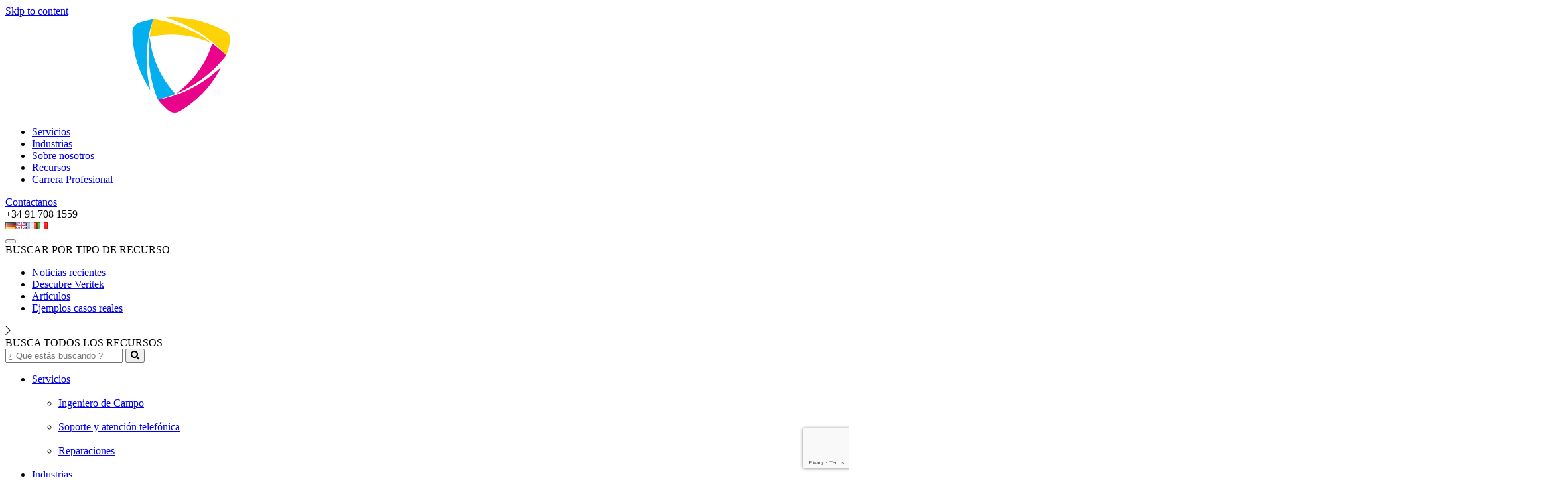

--- FILE ---
content_type: text/html; charset=UTF-8
request_url: https://veritekglobal.com/es/blog/supporting-the-print-industry/
body_size: 60530
content:
<!doctype html>
<html lang="es-ES" prefix="og: http://ogp.me/ns# fb: http://ogp.me/ns/fb#">
<head>
	<meta charset="UTF-8">
	<meta name="viewport" content="width=device-width, initial-scale=1">
	<meta name="format-detection" content="telephone=no"/>
	<meta http-equiv="X-UA-Compatible" content="IE=edge,chrome=1">
	<link rel="profile" href="https://gmpg.org/xfn/11">
	<script >document.getElementsByClassName("buorg-moremsg").innerHTML = "To get the best possible experience using our website we recommend that you upgrade to a newer version or other web browser.";</script>
	<link rel="dns-prefetch" href="//cdn.hu-manity.co" />
		<!-- Cookie Compliance -->
		<script type="text/javascript">var huOptions = {"appID":"veritekglobalcom-fd5e051","currentLanguage":"es","blocking":true,"globalCookie":false,"isAdmin":false,"privacyConsent":true,"forms":[],"customProviders":[],"customPatterns":[]};</script>
		<script type="text/javascript" src="https://cdn.hu-manity.co/hu-banner.min.js"></script><script>var et_site_url='https://veritekglobal.com/es';var et_post_id='3063';function et_core_page_resource_fallback(a,b){"undefined"===typeof b&&(b=a.sheet.cssRules&&0===a.sheet.cssRules.length);b&&(a.onerror=null,a.onload=null,a.href?a.href=et_site_url+"/?et_core_page_resource="+a.id+et_post_id:a.src&&(a.src=et_site_url+"/?et_core_page_resource="+a.id+et_post_id))}
</script><meta name='robots' content='index, follow, max-image-preview:large, max-snippet:-1, max-video-preview:-1' />

	<!-- This site is optimized with the Yoast SEO plugin v21.2 - https://yoast.com/wordpress/plugins/seo/ -->
	<title>Apoyando la industria de la impresión | Veritek Spain</title>
	<link rel="canonical" href="https://veritekglobal.com/es/blog/supporting-the-print-industry/" />
	<meta property="og:locale" content="es_ES" />
	<meta property="og:type" content="article" />
	<meta property="og:title" content="Apoyando la industria de la impresión | Veritek Spain" />
	<meta property="og:description" content="Veritek se enorgullece de haber patrocinado los premios de impresión, diseño y marketing 2015 de Whitmar Publications que tuvieron lugar en Londres recientemente." />
	<meta property="og:url" content="https://veritekglobal.com/es/blog/supporting-the-print-industry/" />
	<meta property="og:site_name" content="Veritek Spain" />
	<meta property="article:published_time" content="2015-10-19T17:04:33+00:00" />
	<meta property="article:modified_time" content="2020-10-05T13:21:10+00:00" />
	<meta property="og:image" content="https://veritekglobal.com/es/wp-content/uploads/sites/3/2015/10/awards.jpg" />
	<meta property="og:image:width" content="960" />
	<meta property="og:image:height" content="540" />
	<meta property="og:image:type" content="image/jpeg" />
	<meta name="author" content="hannah" />
	<meta name="twitter:card" content="summary_large_image" />
	<meta name="twitter:label1" content="Written by" />
	<meta name="twitter:data1" content="hannah" />
	<meta name="twitter:label2" content="Est. reading time" />
	<meta name="twitter:data2" content="1 minute" />
	<script type="application/ld+json" class="yoast-schema-graph">{"@context":"https://schema.org","@graph":[{"@type":"Article","@id":"https://veritekglobal.com/es/blog/supporting-the-print-industry/#article","isPartOf":{"@id":"https://veritekglobal.com/es/blog/supporting-the-print-industry/"},"author":{"name":"hannah","@id":"https://veritekglobal.com/es/#/schema/person/88c2a2913f9014c67765fee1ec6bcf0e"},"headline":"Apoyando la industria de la impresión","datePublished":"2015-10-19T17:04:33+00:00","dateModified":"2020-10-05T13:21:10+00:00","mainEntityOfPage":{"@id":"https://veritekglobal.com/es/blog/supporting-the-print-industry/"},"wordCount":188,"commentCount":0,"publisher":{"@id":"https://veritekglobal.com/es/#organization"},"image":{"@id":"https://veritekglobal.com/es/blog/supporting-the-print-industry/#primaryimage"},"thumbnailUrl":"https://veritekglobal.com/es/wp-content/uploads/sites/3/2015/10/awards.jpg","articleSection":["Discover Veritek"],"inLanguage":"es-ES","potentialAction":[{"@type":"CommentAction","name":"Comment","target":["https://veritekglobal.com/es/blog/supporting-the-print-industry/#respond"]}]},{"@type":"WebPage","@id":"https://veritekglobal.com/es/blog/supporting-the-print-industry/","url":"https://veritekglobal.com/es/blog/supporting-the-print-industry/","name":"Apoyando la industria de la impresión | Veritek Spain","isPartOf":{"@id":"https://veritekglobal.com/es/#website"},"primaryImageOfPage":{"@id":"https://veritekglobal.com/es/blog/supporting-the-print-industry/#primaryimage"},"image":{"@id":"https://veritekglobal.com/es/blog/supporting-the-print-industry/#primaryimage"},"thumbnailUrl":"https://veritekglobal.com/es/wp-content/uploads/sites/3/2015/10/awards.jpg","datePublished":"2015-10-19T17:04:33+00:00","dateModified":"2020-10-05T13:21:10+00:00","breadcrumb":{"@id":"https://veritekglobal.com/es/blog/supporting-the-print-industry/#breadcrumb"},"inLanguage":"es-ES","potentialAction":[{"@type":"ReadAction","target":["https://veritekglobal.com/es/blog/supporting-the-print-industry/"]}]},{"@type":"ImageObject","inLanguage":"es-ES","@id":"https://veritekglobal.com/es/blog/supporting-the-print-industry/#primaryimage","url":"https://veritekglobal.com/es/wp-content/uploads/sites/3/2015/10/awards.jpg","contentUrl":"https://veritekglobal.com/es/wp-content/uploads/sites/3/2015/10/awards.jpg","width":960,"height":540,"caption":"Print, Design and Marketing Awards 2015"},{"@type":"BreadcrumbList","@id":"https://veritekglobal.com/es/blog/supporting-the-print-industry/#breadcrumb","itemListElement":[{"@type":"ListItem","position":1,"name":"Home","item":"https://veritekglobal.com/es/"},{"@type":"ListItem","position":2,"name":"Apoyando la industria de la impresión"}]},{"@type":"WebSite","@id":"https://veritekglobal.com/es/#website","url":"https://veritekglobal.com/es/","name":"Veritek Spain","description":"Photo Imaging, Print and Graphics, Healthcare and Optical, and Digital Cinema.","publisher":{"@id":"https://veritekglobal.com/es/#organization"},"potentialAction":[{"@type":"SearchAction","target":{"@type":"EntryPoint","urlTemplate":"https://veritekglobal.com/es/?s={search_term_string}"},"query-input":"required name=search_term_string"}],"inLanguage":"es-ES"},{"@type":"Organization","@id":"https://veritekglobal.com/es/#organization","name":"Veritek","url":"https://veritekglobal.com/es/","logo":{"@type":"ImageObject","inLanguage":"es-ES","@id":"https://veritekglobal.com/es/#/schema/logo/image/","url":"https://veritekglobal.com/es/wp-content/uploads/sites/3/2020/03/Logo.svg","contentUrl":"https://veritekglobal.com/es/wp-content/uploads/sites/3/2020/03/Logo.svg","width":339,"height":144,"caption":"Veritek"},"image":{"@id":"https://veritekglobal.com/es/#/schema/logo/image/"}},{"@type":"Person","@id":"https://veritekglobal.com/es/#/schema/person/88c2a2913f9014c67765fee1ec6bcf0e","name":"hannah","image":{"@type":"ImageObject","inLanguage":"es-ES","@id":"https://veritekglobal.com/es/#/schema/person/image/","url":"https://secure.gravatar.com/avatar/6679673dbe3d24ffcbf467e2e4e0bbc2?s=96&d=mm&r=g","contentUrl":"https://secure.gravatar.com/avatar/6679673dbe3d24ffcbf467e2e4e0bbc2?s=96&d=mm&r=g","caption":"hannah"},"url":"https://veritekglobal.com/es/blog/author/hannah/"}]}</script>
	<!-- / Yoast SEO plugin. -->


<link rel='dns-prefetch' href='//www.googletagmanager.com' />
<link rel="alternate" type="application/rss+xml" title="Veritek Spain &raquo; Feed" href="https://veritekglobal.com/es/feed/" />
<link rel="alternate" type="application/rss+xml" title="Veritek Spain &raquo; Comments Feed" href="https://veritekglobal.com/es/comments/feed/" />
<link rel="alternate" type="application/rss+xml" title="Veritek Spain &raquo; Apoyando la industria de la impresión Comments Feed" href="https://veritekglobal.com/es/blog/supporting-the-print-industry/feed/" />
<script type="text/javascript">
window._wpemojiSettings = {"baseUrl":"https:\/\/s.w.org\/images\/core\/emoji\/14.0.0\/72x72\/","ext":".png","svgUrl":"https:\/\/s.w.org\/images\/core\/emoji\/14.0.0\/svg\/","svgExt":".svg","source":{"concatemoji":"https:\/\/veritekglobal.com\/es\/wp-includes\/js\/wp-emoji-release.min.js?ver=6.3.7.1594202255"}};
/*! This file is auto-generated */
!function(i,n){var o,s,e;function c(e){try{var t={supportTests:e,timestamp:(new Date).valueOf()};sessionStorage.setItem(o,JSON.stringify(t))}catch(e){}}function p(e,t,n){e.clearRect(0,0,e.canvas.width,e.canvas.height),e.fillText(t,0,0);var t=new Uint32Array(e.getImageData(0,0,e.canvas.width,e.canvas.height).data),r=(e.clearRect(0,0,e.canvas.width,e.canvas.height),e.fillText(n,0,0),new Uint32Array(e.getImageData(0,0,e.canvas.width,e.canvas.height).data));return t.every(function(e,t){return e===r[t]})}function u(e,t,n){switch(t){case"flag":return n(e,"\ud83c\udff3\ufe0f\u200d\u26a7\ufe0f","\ud83c\udff3\ufe0f\u200b\u26a7\ufe0f")?!1:!n(e,"\ud83c\uddfa\ud83c\uddf3","\ud83c\uddfa\u200b\ud83c\uddf3")&&!n(e,"\ud83c\udff4\udb40\udc67\udb40\udc62\udb40\udc65\udb40\udc6e\udb40\udc67\udb40\udc7f","\ud83c\udff4\u200b\udb40\udc67\u200b\udb40\udc62\u200b\udb40\udc65\u200b\udb40\udc6e\u200b\udb40\udc67\u200b\udb40\udc7f");case"emoji":return!n(e,"\ud83e\udef1\ud83c\udffb\u200d\ud83e\udef2\ud83c\udfff","\ud83e\udef1\ud83c\udffb\u200b\ud83e\udef2\ud83c\udfff")}return!1}function f(e,t,n){var r="undefined"!=typeof WorkerGlobalScope&&self instanceof WorkerGlobalScope?new OffscreenCanvas(300,150):i.createElement("canvas"),a=r.getContext("2d",{willReadFrequently:!0}),o=(a.textBaseline="top",a.font="600 32px Arial",{});return e.forEach(function(e){o[e]=t(a,e,n)}),o}function t(e){var t=i.createElement("script");t.src=e,t.defer=!0,i.head.appendChild(t)}"undefined"!=typeof Promise&&(o="wpEmojiSettingsSupports",s=["flag","emoji"],n.supports={everything:!0,everythingExceptFlag:!0},e=new Promise(function(e){i.addEventListener("DOMContentLoaded",e,{once:!0})}),new Promise(function(t){var n=function(){try{var e=JSON.parse(sessionStorage.getItem(o));if("object"==typeof e&&"number"==typeof e.timestamp&&(new Date).valueOf()<e.timestamp+604800&&"object"==typeof e.supportTests)return e.supportTests}catch(e){}return null}();if(!n){if("undefined"!=typeof Worker&&"undefined"!=typeof OffscreenCanvas&&"undefined"!=typeof URL&&URL.createObjectURL&&"undefined"!=typeof Blob)try{var e="postMessage("+f.toString()+"("+[JSON.stringify(s),u.toString(),p.toString()].join(",")+"));",r=new Blob([e],{type:"text/javascript"}),a=new Worker(URL.createObjectURL(r),{name:"wpTestEmojiSupports"});return void(a.onmessage=function(e){c(n=e.data),a.terminate(),t(n)})}catch(e){}c(n=f(s,u,p))}t(n)}).then(function(e){for(var t in e)n.supports[t]=e[t],n.supports.everything=n.supports.everything&&n.supports[t],"flag"!==t&&(n.supports.everythingExceptFlag=n.supports.everythingExceptFlag&&n.supports[t]);n.supports.everythingExceptFlag=n.supports.everythingExceptFlag&&!n.supports.flag,n.DOMReady=!1,n.readyCallback=function(){n.DOMReady=!0}}).then(function(){return e}).then(function(){var e;n.supports.everything||(n.readyCallback(),(e=n.source||{}).concatemoji?t(e.concatemoji):e.wpemoji&&e.twemoji&&(t(e.twemoji),t(e.wpemoji)))}))}((window,document),window._wpemojiSettings);
</script>
<style type="text/css">
img.wp-smiley,
img.emoji {
	display: inline !important;
	border: none !important;
	box-shadow: none !important;
	height: 1em !important;
	width: 1em !important;
	margin: 0 0.07em !important;
	vertical-align: -0.1em !important;
	background: none !important;
	padding: 0 !important;
}
</style>
	<link rel='stylesheet' id='wp-block-library-css' href='https://veritekglobal.com/es/wp-includes/css/dist/block-library/style.min.css?ver=6.3.7.1594202255' type='text/css' media='all' />
<link rel='stylesheet' id='activecampaign-form-block-css' href='https://veritekglobal.com/es/wp-content/plugins/activecampaign-subscription-forms/activecampaign-form-block/build/style-index.css?ver=1766133300.1594202255' type='text/css' media='all' />
<style id='safe-svg-svg-icon-style-inline-css' type='text/css'>
.safe-svg-cover{text-align:center}.safe-svg-cover .safe-svg-inside{display:inline-block;max-width:100%}.safe-svg-cover svg{height:100%;max-height:100%;max-width:100%;width:100%}

</style>
<style id='classic-theme-styles-inline-css' type='text/css'>
/*! This file is auto-generated */
.wp-block-button__link{color:#fff;background-color:#32373c;border-radius:9999px;box-shadow:none;text-decoration:none;padding:calc(.667em + 2px) calc(1.333em + 2px);font-size:1.125em}.wp-block-file__button{background:#32373c;color:#fff;text-decoration:none}
</style>
<style id='global-styles-inline-css' type='text/css'>
body{--wp--preset--color--black: #000000;--wp--preset--color--cyan-bluish-gray: #abb8c3;--wp--preset--color--white: #ffffff;--wp--preset--color--pale-pink: #f78da7;--wp--preset--color--vivid-red: #cf2e2e;--wp--preset--color--luminous-vivid-orange: #ff6900;--wp--preset--color--luminous-vivid-amber: #fcb900;--wp--preset--color--light-green-cyan: #7bdcb5;--wp--preset--color--vivid-green-cyan: #00d084;--wp--preset--color--pale-cyan-blue: #8ed1fc;--wp--preset--color--vivid-cyan-blue: #0693e3;--wp--preset--color--vivid-purple: #9b51e0;--wp--preset--gradient--vivid-cyan-blue-to-vivid-purple: linear-gradient(135deg,rgba(6,147,227,1) 0%,rgb(155,81,224) 100%);--wp--preset--gradient--light-green-cyan-to-vivid-green-cyan: linear-gradient(135deg,rgb(122,220,180) 0%,rgb(0,208,130) 100%);--wp--preset--gradient--luminous-vivid-amber-to-luminous-vivid-orange: linear-gradient(135deg,rgba(252,185,0,1) 0%,rgba(255,105,0,1) 100%);--wp--preset--gradient--luminous-vivid-orange-to-vivid-red: linear-gradient(135deg,rgba(255,105,0,1) 0%,rgb(207,46,46) 100%);--wp--preset--gradient--very-light-gray-to-cyan-bluish-gray: linear-gradient(135deg,rgb(238,238,238) 0%,rgb(169,184,195) 100%);--wp--preset--gradient--cool-to-warm-spectrum: linear-gradient(135deg,rgb(74,234,220) 0%,rgb(151,120,209) 20%,rgb(207,42,186) 40%,rgb(238,44,130) 60%,rgb(251,105,98) 80%,rgb(254,248,76) 100%);--wp--preset--gradient--blush-light-purple: linear-gradient(135deg,rgb(255,206,236) 0%,rgb(152,150,240) 100%);--wp--preset--gradient--blush-bordeaux: linear-gradient(135deg,rgb(254,205,165) 0%,rgb(254,45,45) 50%,rgb(107,0,62) 100%);--wp--preset--gradient--luminous-dusk: linear-gradient(135deg,rgb(255,203,112) 0%,rgb(199,81,192) 50%,rgb(65,88,208) 100%);--wp--preset--gradient--pale-ocean: linear-gradient(135deg,rgb(255,245,203) 0%,rgb(182,227,212) 50%,rgb(51,167,181) 100%);--wp--preset--gradient--electric-grass: linear-gradient(135deg,rgb(202,248,128) 0%,rgb(113,206,126) 100%);--wp--preset--gradient--midnight: linear-gradient(135deg,rgb(2,3,129) 0%,rgb(40,116,252) 100%);--wp--preset--font-size--small: 13px;--wp--preset--font-size--medium: 20px;--wp--preset--font-size--large: 36px;--wp--preset--font-size--x-large: 42px;--wp--preset--spacing--20: 0.44rem;--wp--preset--spacing--30: 0.67rem;--wp--preset--spacing--40: 1rem;--wp--preset--spacing--50: 1.5rem;--wp--preset--spacing--60: 2.25rem;--wp--preset--spacing--70: 3.38rem;--wp--preset--spacing--80: 5.06rem;--wp--preset--shadow--natural: 6px 6px 9px rgba(0, 0, 0, 0.2);--wp--preset--shadow--deep: 12px 12px 50px rgba(0, 0, 0, 0.4);--wp--preset--shadow--sharp: 6px 6px 0px rgba(0, 0, 0, 0.2);--wp--preset--shadow--outlined: 6px 6px 0px -3px rgba(255, 255, 255, 1), 6px 6px rgba(0, 0, 0, 1);--wp--preset--shadow--crisp: 6px 6px 0px rgba(0, 0, 0, 1);}:where(.is-layout-flex){gap: 0.5em;}:where(.is-layout-grid){gap: 0.5em;}body .is-layout-flow > .alignleft{float: left;margin-inline-start: 0;margin-inline-end: 2em;}body .is-layout-flow > .alignright{float: right;margin-inline-start: 2em;margin-inline-end: 0;}body .is-layout-flow > .aligncenter{margin-left: auto !important;margin-right: auto !important;}body .is-layout-constrained > .alignleft{float: left;margin-inline-start: 0;margin-inline-end: 2em;}body .is-layout-constrained > .alignright{float: right;margin-inline-start: 2em;margin-inline-end: 0;}body .is-layout-constrained > .aligncenter{margin-left: auto !important;margin-right: auto !important;}body .is-layout-constrained > :where(:not(.alignleft):not(.alignright):not(.alignfull)){max-width: var(--wp--style--global--content-size);margin-left: auto !important;margin-right: auto !important;}body .is-layout-constrained > .alignwide{max-width: var(--wp--style--global--wide-size);}body .is-layout-flex{display: flex;}body .is-layout-flex{flex-wrap: wrap;align-items: center;}body .is-layout-flex > *{margin: 0;}body .is-layout-grid{display: grid;}body .is-layout-grid > *{margin: 0;}:where(.wp-block-columns.is-layout-flex){gap: 2em;}:where(.wp-block-columns.is-layout-grid){gap: 2em;}:where(.wp-block-post-template.is-layout-flex){gap: 1.25em;}:where(.wp-block-post-template.is-layout-grid){gap: 1.25em;}.has-black-color{color: var(--wp--preset--color--black) !important;}.has-cyan-bluish-gray-color{color: var(--wp--preset--color--cyan-bluish-gray) !important;}.has-white-color{color: var(--wp--preset--color--white) !important;}.has-pale-pink-color{color: var(--wp--preset--color--pale-pink) !important;}.has-vivid-red-color{color: var(--wp--preset--color--vivid-red) !important;}.has-luminous-vivid-orange-color{color: var(--wp--preset--color--luminous-vivid-orange) !important;}.has-luminous-vivid-amber-color{color: var(--wp--preset--color--luminous-vivid-amber) !important;}.has-light-green-cyan-color{color: var(--wp--preset--color--light-green-cyan) !important;}.has-vivid-green-cyan-color{color: var(--wp--preset--color--vivid-green-cyan) !important;}.has-pale-cyan-blue-color{color: var(--wp--preset--color--pale-cyan-blue) !important;}.has-vivid-cyan-blue-color{color: var(--wp--preset--color--vivid-cyan-blue) !important;}.has-vivid-purple-color{color: var(--wp--preset--color--vivid-purple) !important;}.has-black-background-color{background-color: var(--wp--preset--color--black) !important;}.has-cyan-bluish-gray-background-color{background-color: var(--wp--preset--color--cyan-bluish-gray) !important;}.has-white-background-color{background-color: var(--wp--preset--color--white) !important;}.has-pale-pink-background-color{background-color: var(--wp--preset--color--pale-pink) !important;}.has-vivid-red-background-color{background-color: var(--wp--preset--color--vivid-red) !important;}.has-luminous-vivid-orange-background-color{background-color: var(--wp--preset--color--luminous-vivid-orange) !important;}.has-luminous-vivid-amber-background-color{background-color: var(--wp--preset--color--luminous-vivid-amber) !important;}.has-light-green-cyan-background-color{background-color: var(--wp--preset--color--light-green-cyan) !important;}.has-vivid-green-cyan-background-color{background-color: var(--wp--preset--color--vivid-green-cyan) !important;}.has-pale-cyan-blue-background-color{background-color: var(--wp--preset--color--pale-cyan-blue) !important;}.has-vivid-cyan-blue-background-color{background-color: var(--wp--preset--color--vivid-cyan-blue) !important;}.has-vivid-purple-background-color{background-color: var(--wp--preset--color--vivid-purple) !important;}.has-black-border-color{border-color: var(--wp--preset--color--black) !important;}.has-cyan-bluish-gray-border-color{border-color: var(--wp--preset--color--cyan-bluish-gray) !important;}.has-white-border-color{border-color: var(--wp--preset--color--white) !important;}.has-pale-pink-border-color{border-color: var(--wp--preset--color--pale-pink) !important;}.has-vivid-red-border-color{border-color: var(--wp--preset--color--vivid-red) !important;}.has-luminous-vivid-orange-border-color{border-color: var(--wp--preset--color--luminous-vivid-orange) !important;}.has-luminous-vivid-amber-border-color{border-color: var(--wp--preset--color--luminous-vivid-amber) !important;}.has-light-green-cyan-border-color{border-color: var(--wp--preset--color--light-green-cyan) !important;}.has-vivid-green-cyan-border-color{border-color: var(--wp--preset--color--vivid-green-cyan) !important;}.has-pale-cyan-blue-border-color{border-color: var(--wp--preset--color--pale-cyan-blue) !important;}.has-vivid-cyan-blue-border-color{border-color: var(--wp--preset--color--vivid-cyan-blue) !important;}.has-vivid-purple-border-color{border-color: var(--wp--preset--color--vivid-purple) !important;}.has-vivid-cyan-blue-to-vivid-purple-gradient-background{background: var(--wp--preset--gradient--vivid-cyan-blue-to-vivid-purple) !important;}.has-light-green-cyan-to-vivid-green-cyan-gradient-background{background: var(--wp--preset--gradient--light-green-cyan-to-vivid-green-cyan) !important;}.has-luminous-vivid-amber-to-luminous-vivid-orange-gradient-background{background: var(--wp--preset--gradient--luminous-vivid-amber-to-luminous-vivid-orange) !important;}.has-luminous-vivid-orange-to-vivid-red-gradient-background{background: var(--wp--preset--gradient--luminous-vivid-orange-to-vivid-red) !important;}.has-very-light-gray-to-cyan-bluish-gray-gradient-background{background: var(--wp--preset--gradient--very-light-gray-to-cyan-bluish-gray) !important;}.has-cool-to-warm-spectrum-gradient-background{background: var(--wp--preset--gradient--cool-to-warm-spectrum) !important;}.has-blush-light-purple-gradient-background{background: var(--wp--preset--gradient--blush-light-purple) !important;}.has-blush-bordeaux-gradient-background{background: var(--wp--preset--gradient--blush-bordeaux) !important;}.has-luminous-dusk-gradient-background{background: var(--wp--preset--gradient--luminous-dusk) !important;}.has-pale-ocean-gradient-background{background: var(--wp--preset--gradient--pale-ocean) !important;}.has-electric-grass-gradient-background{background: var(--wp--preset--gradient--electric-grass) !important;}.has-midnight-gradient-background{background: var(--wp--preset--gradient--midnight) !important;}.has-small-font-size{font-size: var(--wp--preset--font-size--small) !important;}.has-medium-font-size{font-size: var(--wp--preset--font-size--medium) !important;}.has-large-font-size{font-size: var(--wp--preset--font-size--large) !important;}.has-x-large-font-size{font-size: var(--wp--preset--font-size--x-large) !important;}
.wp-block-navigation a:where(:not(.wp-element-button)){color: inherit;}
:where(.wp-block-post-template.is-layout-flex){gap: 1.25em;}:where(.wp-block-post-template.is-layout-grid){gap: 1.25em;}
:where(.wp-block-columns.is-layout-flex){gap: 2em;}:where(.wp-block-columns.is-layout-grid){gap: 2em;}
.wp-block-pullquote{font-size: 1.5em;line-height: 1.6;}
</style>
<link rel='stylesheet' id='contact-form-7-css' href='https://veritekglobal.com/es/wp-content/plugins/contact-form-7/includes/css/styles.css?ver=5.8.1594202255' type='text/css' media='all' />
<link rel='stylesheet' id='searchandfilter-css' href='https://veritekglobal.com/es/wp-content/plugins/search-filter/style.css?ver=1.1594202255' type='text/css' media='all' />
<link rel='stylesheet' id='veritek-global-style-css' href='https://veritekglobal.com/es/wp-content/themes/veritek-global/sass/style.css?ver=6.3.7.1594202255' type='text/css' media='all' />
<link rel='stylesheet' id='flexslider-style-css' href='https://veritekglobal.com/es/wp-content/themes/veritek-global/sass/flexslider.css?ver=6.3.7.1594202255' type='text/css' media='all' />
<link rel='stylesheet' id='jquery-ui-style-css' href='https://veritekglobal.com/es/wp-content/themes/veritek-global/sass/jquery-ui.min.css?ver=6.3.7.1594202255' type='text/css' media='all' />
<link rel='stylesheet' id='jquery-ui-structure-style-css' href='https://veritekglobal.com/es/wp-content/themes/veritek-global/sass/jquery-ui.structure.css?ver=6.3.7.1594202255' type='text/css' media='all' />
<script type='text/javascript' src='https://veritekglobal.com/es/wp-includes/js/jquery/jquery.min.js?ver=3.7.0.1594202255' id='jquery-core-js'></script>
<script type='text/javascript' src='https://veritekglobal.com/es/wp-includes/js/jquery/jquery-migrate.min.js?ver=3.4.1.1594202255' id='jquery-migrate-js'></script>
<link rel="https://api.w.org/" href="https://veritekglobal.com/es/wp-json/" /><link rel="alternate" type="application/json" href="https://veritekglobal.com/es/wp-json/wp/v2/posts/3063" /><link rel="EditURI" type="application/rsd+xml" title="RSD" href="https://veritekglobal.com/es/xmlrpc.php?rsd" />
<link rel='shortlink' href='https://veritekglobal.com/es/?p=3063' />
<link rel="alternate" type="application/json+oembed" href="https://veritekglobal.com/es/wp-json/oembed/1.0/embed?url=https%3A%2F%2Fveritekglobal.com%2Fes%2Fblog%2Fsupporting-the-print-industry%2F" />
<link rel="alternate" type="text/xml+oembed" href="https://veritekglobal.com/es/wp-json/oembed/1.0/embed?url=https%3A%2F%2Fveritekglobal.com%2Fes%2Fblog%2Fsupporting-the-print-industry%2F&#038;format=xml" />
<meta name="generator" content="Site Kit by Google 1.168.0" /><link rel="alternate" href="https://veritekglobal.com/es/blog/supporting-the-print-industry/" hreflang="x-default" />
<link rel="preload" href="https://veritekglobal.com/es/wp-content/plugins/bloom/core/admin/fonts/modules.ttf" as="font" crossorigin="anonymous"><link rel="pingback" href="https://veritekglobal.com/es/xmlrpc.php">		<style type="text/css">
					.site-title,
			.site-description {
				position: absolute;
				clip: rect(1px, 1px, 1px, 1px);
			}
				</style>
		<link rel="icon" href="https://veritekglobal.com/es/wp-content/uploads/sites/3/2020/03/Symbol.svg" sizes="32x32" />
<link rel="icon" href="https://veritekglobal.com/es/wp-content/uploads/sites/3/2020/03/Symbol.svg" sizes="192x192" />
<link rel="apple-touch-icon" href="https://veritekglobal.com/es/wp-content/uploads/sites/3/2020/03/Symbol.svg" />
<meta name="msapplication-TileImage" content="https://veritekglobal.com/es/wp-content/uploads/sites/3/2020/03/Symbol.svg" />
		<style type="text/css" id="wp-custom-css">
			body #buorgig, body #buorgul, body #buorgpermanent {
	    font-family: 'Merriweather-BoldItalic', sans-serif;
}


body .buorg-moremsg {
content: "To get the best possible experience using our website we recommend that you upgrade to a newer version or other web browser.";
}


@media (min-width: 980.1px) {
	.cta-area .col.seven {
		padding-left: 50px;
	}
}


@media (min-width: 980.1px) {
.single-story .right-area {
    margin-bottom: -500px;
}
	#home-navigation {
		padding-left: 110px;
	}
}

.service-bottom-area .case-study-area .highlighted-case-studies .highlighted-case-study {
	display: flex;
}


@media (max-width: 1080px)
.page-template-page-home .white-shape {
    max-width: 250px;
}


@media (max-width: 980px) {
	.language-switcher {
    margin-left: 0;
    margin-right: 20px;
}
}

@media (max-width: 550px) {
	.language-switcher {
		display: block;
		margin-top: 10px;
	}
	.language-switcher a[title="de_DE"], .language-switcher a[title="es_ES"], .language-switcher a[title="fr_FR"], .language-switcher a[title="it_IT"], .language-switcher a[title="en_GB"] {
		padding: 0;
		margin: 0 5px;
	}
}

@media (max-width: 450px) {
.main-header {
padding-top: 35px;
}
}		</style>
		
<!-- START - Open Graph and Twitter Card Tags 3.3.7 -->
 <!-- Facebook Open Graph -->
  <meta property="og:site_name" content="Veritek Spain"/>
  <meta property="og:title" content="Apoyando la industria de la impresión | Veritek Spain"/>
  <meta property="og:url" content="https://veritekglobal.com/es/blog/supporting-the-print-industry/"/>
  <meta property="og:type" content="article"/>
  <meta property="og:description" content="Veritek se enorgullece de haber patrocinado los premios de impresión, diseño y marketing 2015 de Whitmar Publications que tuvieron lugar en Londres recientemente."/>
  <meta property="og:image" content="https://veritekglobal.com/es/wp-content/uploads/sites/3/2015/10/awards.jpg"/>
  <meta property="og:image:url" content="https://veritekglobal.com/es/wp-content/uploads/sites/3/2015/10/awards.jpg"/>
  <meta property="og:image:secure_url" content="https://veritekglobal.com/es/wp-content/uploads/sites/3/2015/10/awards.jpg"/>
  <meta property="article:section" content="Discover Veritek"/>
 <!-- Google+ / Schema.org -->
 <!-- Twitter Cards -->
  <meta name="twitter:title" content="Apoyando la industria de la impresión | Veritek Spain"/>
  <meta name="twitter:url" content="https://veritekglobal.com/es/blog/supporting-the-print-industry/"/>
  <meta name="twitter:description" content="Veritek se enorgullece de haber patrocinado los premios de impresión, diseño y marketing 2015 de Whitmar Publications que tuvieron lugar en Londres recientemente."/>
  <meta name="twitter:image" content="https://veritekglobal.com/es/wp-content/uploads/sites/3/2015/10/awards.jpg"/>
  <meta name="twitter:card" content="summary_large_image"/>
 <!-- SEO -->
 <!-- Misc. tags -->
 <!-- is_singular | yoast_seo -->
<!-- END - Open Graph and Twitter Card Tags 3.3.7 -->
	
	<style type="text/css">
                    </style>
<script src="https://kit.fontawesome.com/91f9342304.js" crossorigin="anonymous"></script>
<link href="https://cdn.jsdelivr.net/npm/select2@4.0.13/dist/css/select2.min.css" rel="stylesheet" />
<script src="https://cdn.jsdelivr.net/npm/select2@4.0.13/dist/js/select2.min.js"></script>
<!-- Google Tag Manager -->
<script>(function(w,d,s,l,i){w[l]=w[l]||[];w[l].push({'gtm.start':
new Date().getTime(),event:'gtm.js'});var f=d.getElementsByTagName(s)[0],
j=d.createElement(s),dl=l!='dataLayer'?'&l='+l:'';j.async=true;j.src=
'https://www.googletagmanager.com/gtm.js?id='+i+dl;f.parentNode.insertBefore(j,f);
})(window,document,'script','dataLayer','GTM-TQ3TJ37');</script>
<!-- End Google Tag Manager -->

</head>

<body data-rsssl=1 class="post-template-default single single-post postid-3063 single-format-standard wp-custom-logo cookies-not-set et_bloom no-sidebar">
    <!-- Google Tag Manager (noscript) -->
<noscript><iframe src=https://www.googletagmanager.com/ns.html?id=GTM-TQ3TJ37
height="0" width="0" style="display:none;visibility:hidden"></iframe></noscript>
<!-- End Google Tag Manager (noscript) -->

<div id="page" class="site">
	<a class="skip-link screen-reader-text" href="#content">Skip to content</a>

	<header id="masthead" class="site-header">
		<div class="main-header">
		<div class="site-branding">
			<a href="https://veritekglobal.com/es/" class="custom-logo-link" rel="home"><img width="339" height="144" src="https://veritekglobal.com/es/wp-content/uploads/sites/3/2020/03/Logo-Reverse.svg" class="custom-logo" alt="Veritek Spain" decoding="async" /></a>				<p class="site-title"><a href="https://veritekglobal.com/es/" rel="home">Veritek Spain</a></p>
								<p class="site-description">Photo Imaging, Print and Graphics, Healthcare and Optical, and Digital Cinema.</p>
					</div><!-- .site-branding -->

		<nav id="site-navigation" class="main-navigation">
			<div class="menu-header-new-container"><ul id="menu-header-new" class="menu"><li id="menu-item-1959" class="menu-item menu-item-type-post_type menu-item-object-page menu-item-1959"><a href="https://veritekglobal.com/es/services/">Servicios</a></li>
<li id="menu-item-2060" class="menu-item menu-item-type-post_type menu-item-object-page menu-item-2060"><a href="https://veritekglobal.com/es/industries/">Industrias</a></li>
<li id="menu-item-1957" class="menu-item menu-item-type-post_type menu-item-object-page menu-item-1957"><a href="https://veritekglobal.com/es/about-us/">Sobre nosotros</a></li>
<li id="menu-item-2423" class="menu-item menu-item-type-post_type menu-item-object-page menu-item-2423"><a href="https://veritekglobal.com/es/resources/">Recursos</a></li>
<li id="menu-item-1958" class="menu-item menu-item-type-post_type menu-item-object-page menu-item-1958"><a href="https://veritekglobal.com/es/veritek-careers/">Carrera Profesional</a></li>
</ul></div>
		</nav><!-- #site-navigation -->
		<div class="contact-area">
					<a class="contact-link" href="https://veritekglobal.com/es/contact/" target="_self">Contactanos</a>
						<div class="header-phone" x-ms-format-detection="none">+34 91 708 1559</div>
				
		</div>
		<div class="language-switcher"><a href="https://veritekglobal.com/de/" title="de_DE"><img src="https://veritekglobal.com/es/wp-content/plugins/multisite-language-switcher/assets/flags/de.png" alt="de_DE"/></a><a href="https://veritekglobal.com/" title="en_GB"><img src="https://veritekglobal.com/es/wp-content/plugins/multisite-language-switcher/assets/flags/gb.png" alt="en_GB"/></a><a href="https://veritekglobal.com/fr/" title="fr_FR"><img src="https://veritekglobal.com/es/wp-content/plugins/multisite-language-switcher/assets/flags/fr.png" alt="fr_FR"/></a><a href="https://veritekglobal.com/it/" title="it_IT"><img src="https://veritekglobal.com/es/wp-content/plugins/multisite-language-switcher/assets/flags/it.png" alt="it_IT"/></a></div>

		<button class="menu-toggle headermenu" aria-controls="mobile-menu" aria-expanded="false"><div id="nav-icon"> <span></span> <span></span> <span></span></div></button>

			</div>

			<div class="secondary-header resources">
	<div class="resources-header">
	<div class="resourcesnav">
<div class="menutitle kicker-text">BUSCAR POR TIPO DE RECURSO</div>
		<nav id="resources-nav">

<div class="resources-submenu"><ul id="resourcesmenu" class="menu"><li id="menu-item-2446" class="menu-item menu-item-type-post_type menu-item-object-page menu-item-2446"><a href="https://veritekglobal.com/es/resources/latest-news/">Noticias recientes</a></li>
<li id="menu-item-2444" class="menu-item menu-item-type-post_type menu-item-object-page menu-item-2444"><a href="https://veritekglobal.com/es/resources/discover-veritek/">Descubre Veritek</a></li>
<li id="menu-item-2445" class="menu-item menu-item-type-post_type menu-item-object-page menu-item-2445"><a href="https://veritekglobal.com/es/resources/articles/">Artículos</a></li>
<li id="menu-item-2447" class="menu-item menu-item-type-post_type menu-item-object-page menu-item-2447"><a href="https://veritekglobal.com/es/case-studies/">Ejemplos casos reales</a></li>
</ul></div></nav><div class="mobile swipe-nav"><i class="fal fa-chevron-right"></i></div></div>
	<div class="search"><div class="search-title kicker-text">BUSCA TODOS LOS RECURSOS</div>
	<div class="searchform"><form action="/" method="get">
	<input placeholder="¿ Que estás buscando ?" type="text" name="s" id="search" value="" />
	<input type="hidden" name="post_type[]" value="post" />
	<input type="hidden" name="post_type[]" value="story" />
    <button type="submit" class="search-submit"><i class="fa fa-search"></i></button>
	</form></div></div>
	</div>
	</div>
		

<nav class="mobile-navigation">
			<div class="mobile-menu headermenu">
			<div class="menu-header-new-container"><ul id="mobile-menu" class="menu"><li class="menu-item menu-item-type-post_type menu-item-object-page menu-item-has-children menu-item-1959"><a href="https://veritekglobal.com/es/services/">Servicios</a><div class="down-arrow"><img alt="open sub menu" src="/wp-content/themes/veritek-global/sass/images/icon-menu-expand.svg"></div>
<ul class="sub-menu">
	<li id="menu-item-2070" class="menu-item menu-item-type-post_type menu-item-object-page menu-item-2070"><a href="https://veritekglobal.com/es/services/field-engineering/">Ingeniero de Campo</a><div class="down-arrow"><img alt="open sub menu" src="/wp-content/themes/veritek-global/sass/images/icon-menu-expand.svg"></div></li>
	<li id="menu-item-2068" class="menu-item menu-item-type-post_type menu-item-object-page menu-item-2068"><a href="https://veritekglobal.com/es/services/helpdesk-outsourcing/">Soporte y atención telefónica</a><div class="down-arrow"><img alt="open sub menu" src="/wp-content/themes/veritek-global/sass/images/icon-menu-expand.svg"></div></li>
	<li id="menu-item-2069" class="menu-item menu-item-type-post_type menu-item-object-page menu-item-2069"><a href="https://veritekglobal.com/es/services/repairs/">Reparaciones</a><div class="down-arrow"><img alt="open sub menu" src="/wp-content/themes/veritek-global/sass/images/icon-menu-expand.svg"></div></li>
</ul>
</li>
<li class="menu-item menu-item-type-post_type menu-item-object-page menu-item-has-children menu-item-2060"><a href="https://veritekglobal.com/es/industries/">Industrias</a><div class="down-arrow"><img alt="open sub menu" src="/wp-content/themes/veritek-global/sass/images/icon-menu-expand.svg"></div>
<ul class="sub-menu">
	<li id="menu-item-2062" class="menu-item menu-item-type-post_type menu-item-object-page menu-item-2062"><a href="https://veritekglobal.com/es/industries/medical-dental-support/">Medica y Dental</a><div class="down-arrow"><img alt="open sub menu" src="/wp-content/themes/veritek-global/sass/images/icon-menu-expand.svg"></div></li>
	<li id="menu-item-2066" class="menu-item menu-item-type-post_type menu-item-object-page menu-item-2066"><a href="https://veritekglobal.com/es/industries/graphics-printer-support/">Impresión Gráfica</a><div class="down-arrow"><img alt="open sub menu" src="/wp-content/themes/veritek-global/sass/images/icon-menu-expand.svg"></div></li>
	<li id="menu-item-2063" class="menu-item menu-item-type-post_type menu-item-object-page menu-item-2063"><a href="https://veritekglobal.com/es/industries/optometry-support/">Optometria</a><div class="down-arrow"><img alt="open sub menu" src="/wp-content/themes/veritek-global/sass/images/icon-menu-expand.svg"></div></li>
	<li id="menu-item-2061" class="menu-item menu-item-type-post_type menu-item-object-page menu-item-2061"><a href="https://veritekglobal.com/es/industries/digital-cinema/">Cine Digital</a><div class="down-arrow"><img alt="open sub menu" src="/wp-content/themes/veritek-global/sass/images/icon-menu-expand.svg"></div></li>
	<li id="menu-item-2065" class="menu-item menu-item-type-post_type menu-item-object-page menu-item-2065"><a href="https://veritekglobal.com/es/industries/photo-imaging-support/">Foto Imagen</a><div class="down-arrow"><img alt="open sub menu" src="/wp-content/themes/veritek-global/sass/images/icon-menu-expand.svg"></div></li>
	<li id="menu-item-2064" class="menu-item menu-item-type-post_type menu-item-object-page menu-item-2064"><a href="https://veritekglobal.com/es/industries/your-industry/">Tu Industria</a><div class="down-arrow"><img alt="open sub menu" src="/wp-content/themes/veritek-global/sass/images/icon-menu-expand.svg"></div></li>
</ul>
</li>
<li class="menu-item menu-item-type-post_type menu-item-object-page menu-item-has-children menu-item-1957"><a href="https://veritekglobal.com/es/about-us/">Sobre nosotros</a><div class="down-arrow"><img alt="open sub menu" src="/wp-content/themes/veritek-global/sass/images/icon-menu-expand.svg"></div>
<ul class="sub-menu">
	<li id="menu-item-1962" class="menu-item menu-item-type-post_type menu-item-object-page menu-item-1962"><a href="https://veritekglobal.com/es/about-us/our-history/">Nuestra evolución</a><div class="down-arrow"><img alt="open sub menu" src="/wp-content/themes/veritek-global/sass/images/icon-menu-expand.svg"></div></li>
	<li id="menu-item-2235" class="menu-item menu-item-type-post_type menu-item-object-page menu-item-2235"><a href="https://veritekglobal.com/es/about-us/our-offices/">Nuestras oficinas</a><div class="down-arrow"><img alt="open sub menu" src="/wp-content/themes/veritek-global/sass/images/icon-menu-expand.svg"></div></li>
	<li id="menu-item-2630" class="menu-item menu-item-type-post_type menu-item-object-page menu-item-2630"><a href="https://veritekglobal.com/es/about-us/management-team/">Equipo Directivo</a><div class="down-arrow"><img alt="open sub menu" src="/wp-content/themes/veritek-global/sass/images/icon-menu-expand.svg"></div></li>
</ul>
</li>
<li class="menu-item menu-item-type-post_type menu-item-object-page menu-item-has-children menu-item-2423"><a href="https://veritekglobal.com/es/resources/">Recursos</a><div class="down-arrow"><img alt="open sub menu" src="/wp-content/themes/veritek-global/sass/images/icon-menu-expand.svg"></div>
<ul class="sub-menu">
	<li id="menu-item-2426" class="menu-item menu-item-type-post_type menu-item-object-page menu-item-2426"><a href="https://veritekglobal.com/es/resources/latest-news/">Noticias recientes</a><div class="down-arrow"><img alt="open sub menu" src="/wp-content/themes/veritek-global/sass/images/icon-menu-expand.svg"></div></li>
	<li id="menu-item-2424" class="menu-item menu-item-type-post_type menu-item-object-page menu-item-2424"><a href="https://veritekglobal.com/es/resources/discover-veritek/">Descubre Veritek</a><div class="down-arrow"><img alt="open sub menu" src="/wp-content/themes/veritek-global/sass/images/icon-menu-expand.svg"></div></li>
	<li id="menu-item-2425" class="menu-item menu-item-type-post_type menu-item-object-page menu-item-2425"><a href="https://veritekglobal.com/es/resources/articles/">Artículos</a><div class="down-arrow"><img alt="open sub menu" src="/wp-content/themes/veritek-global/sass/images/icon-menu-expand.svg"></div></li>
	<li id="menu-item-2427" class="menu-item menu-item-type-post_type menu-item-object-page menu-item-2427"><a href="https://veritekglobal.com/es/case-studies/">Ejemplos casos reales</a><div class="down-arrow"><img alt="open sub menu" src="/wp-content/themes/veritek-global/sass/images/icon-menu-expand.svg"></div></li>
</ul>
</li>
<li class="menu-item menu-item-type-post_type menu-item-object-page menu-item-has-children menu-item-1958"><a href="https://veritekglobal.com/es/veritek-careers/">Carrera Profesional</a><div class="down-arrow"><img alt="open sub menu" src="/wp-content/themes/veritek-global/sass/images/icon-menu-expand.svg"></div>
<ul class="sub-menu">
	<li id="menu-item-1964" class="menu-item menu-item-type-post_type menu-item-object-page menu-item-1964"><a href="https://veritekglobal.com/es/veritek-careers/working-at-veritek/">Trabajando en Veritek</a><div class="down-arrow"><img alt="open sub menu" src="/wp-content/themes/veritek-global/sass/images/icon-menu-expand.svg"></div></li>
	<li id="menu-item-1963" class="menu-item menu-item-type-post_type menu-item-object-page menu-item-1963"><a href="https://veritekglobal.com/es/veritek-careers/available-positions/">Puestos Disponibles</a><div class="down-arrow"><img alt="open sub menu" src="/wp-content/themes/veritek-global/sass/images/icon-menu-expand.svg"></div></li>
	<li id="menu-item-1965" class="menu-item menu-item-type-post_type menu-item-object-page menu-item-1965"><a href="https://veritekglobal.com/es/veritek-careers/apply-now/">Envianos tu CV</a><div class="down-arrow"><img alt="open sub menu" src="/wp-content/themes/veritek-global/sass/images/icon-menu-expand.svg"></div></li>
</ul>
</li>
</ul></div>			</div>
			</nav>			
	</header><!-- #masthead -->
	<div id="content" class="site-content">

	<div id="primary" class="content-area">
		<main id="main" class="site-main">

		<article>
<section class="maincopy has-bg-image">
		<div class="row">
		<div class="left-area col threequarter">
        <div class="row col10 intro-area">
		<div class="col full intro-section">
        <div class="kicker-text"><span class="industry">Discover Veritek<span class="separator"> | </span></span></span></div>
			<header class="entry-header"><h1>Apoyando la industria de la impresión</h1></header>
            <div class="sharing mobile">
            	
    <h3>Comparte este artículo</h3>
     <div class="crunchify-social">
<!-- <a class="crunchify-link crunchify-facebook" href="https://www.facebook.com/sharer/sharer.php?u=https%3A%2F%2Fveritekglobal.com%2Fes%2Fblog%2Fsupporting-the-print-industry%2F" target="_blank"><i class="fab fa-facebook"></i><span class="linktext">Facebook</span></a>-->
 <a class="crunchify-link crunchify-twitter" href="https://twitter.com/intent/tweet?text=Apoyando+la+industria+de+la+impresi%C3%B3n&amp;url=https%3A%2F%2Fveritekglobal.com%2Fes%2Fblog%2Fsupporting-the-print-industry%2F&amp;via=Crunchify" target="_blank"><i class="fab fa-twitter"></i><span class="linktext">Twitter</span></a>
 <a class="crunchify-link crunchify-linkedin" href="https://www.linkedin.com/shareArticle?mini=true&url=https%3A%2F%2Fveritekglobal.com%2Fes%2Fblog%2Fsupporting-the-print-industry%2F&amp;title=Apoyando+la+industria+de+la+impresi%C3%B3n" target="_blank"><i class="fab fa-linkedin"></i><span class="linktext">LinkedIn</span></a>
</div>
</div>
            <div class="case-study-image">
                <img src="https://veritekglobal.com/es/wp-content/uploads/sites/3/2015/10/awards-750x450.jpg" alt="P">
            </div>
            <div class="image-caption"></div>
		</div>
        </div>
        <div class="row col10 case-study-content">
            <div class="col full big">
				 			 	<p>Veritek se enorgullece de haber patrocinado los premios de impresión, diseño y marketing 2015 de Whitmar Publications que tuvieron lugar en Londres recientemente.</p>
<p>Se entregaron 16 premios en el evento y el jefe de desarrollo de nuevos negocios, James Salamon, entregó el premio de informes y cuentas a Maya Ladwa de Emperor Design por su trabajo en la revisión del Forth&#8217;s Children Theatre.</p>
<p><img decoding="async" loading="lazy" class="size-medium wp-image-504 alignleft" src="https://veritekglobal.com/es/wp-content/uploads/sites/5/2015/10/Capture-300x195.jpg" alt="Capture" width="300" height="195" srcset="https://veritekglobal.com/es/wp-content/uploads/sites/3/2015/10/Capture-300x195.jpg 300w, https://veritekglobal.com/es/wp-content/uploads/sites/3/2015/10/Capture-165x107.jpg 165w, https://veritekglobal.com/es/wp-content/uploads/sites/3/2015/10/Capture.jpg 741w" sizes="(max-width: 300px) 100vw, 300px" />James dijo: &#8220;Fue un gran evento con muchas oportunidades para reunirnos con algunos de nuestros clientes actuales y otros potenciales en el sector gráfico y de impresión, donde proporcionamos asistencia y soporte a un amplio rango de equipos. Felicidades a Emperor Design y a todos los otros ganadores.&#8221; Veritek ofrece un servicio de valor añadido para las industrias gráficas y de impresión. Trabajando la mayor parte del tiempo con el fabricante del equipo, Veritek proporciona un amplio rango de servicios de soporte, desde instalación, a soporte remoto, mesas de ayuda, reparaciones in situ y movimiento de equipos, incluyendo CTP, gran formato, ink-jet, prensas digitales y equipos de acabado.</p>
<p>&nbsp;</p>
<p>&nbsp;</p>
            </div>
        </div>
        </div> <!-- #left area -->
    <div class="right-area col quarter">
    <div class="sharing desktop">
    	
    <h3>Comparte este artículo</h3>
     <div class="crunchify-social">
 <!--<a class="crunchify-link crunchify-facebook" href="https://www.facebook.com/sharer/sharer.php?u=https%3A%2F%2Fveritekglobal.com%2Fes%2Fblog%2Fsupporting-the-print-industry%2F" target="_blank"><i class="fab fa-facebook"></i><span class="linktext">Facebook</span></a>-->
 <a class="crunchify-link crunchify-twitter" href="https://twitter.com/intent/tweet?text=Apoyando+la+industria+de+la+impresi%C3%B3n&amp;url=https%3A%2F%2Fveritekglobal.com%2Fes%2Fblog%2Fsupporting-the-print-industry%2F&amp;via=Crunchify" target="_blank"><i class="fab fa-twitter"></i><span class="linktext">Twitter</span></a>
 <a class="crunchify-link crunchify-linkedin" href="https://www.linkedin.com/shareArticle?mini=true&url=https%3A%2F%2Fveritekglobal.com%2Fes%2Fblog%2Fsupporting-the-print-industry%2F&amp;title=Apoyando+la+industria+de+la+impresi%C3%B3n" target="_blank"><i class="fab fa-linkedin"></i><span class="linktext">LinkedIn</span></a>
</div></div>
    </div> <!-- #right area -->
    </div>
        <div class="row pagination-area">
    <div class="case-study-pagination col full"><nav class="navigation post-navigation"><div class="nav-links">
	<div class="nav-previous">
		<a rel="prev" href="https://veritekglobal.com/es/blog/the-solutions-awards/" title="Veritek patrocina los Solution..." class=" "> <span class="screen-reader-text">Previous Post</span><img class="pagination-arrow" src="/wp-content/themes/veritek-global/sass/images/icon-arrow-left-blue.svg"> <span class="nav-title prev"><span class="navtext kicker-text">Previous<br/></span><span class="studytitle">Veritek patrocina los Solution...</span></span></a>

</div>
<div class="nav-next">
	<a rel="next" href="https://veritekglobal.com/es/blog/another-win-for-veritek/" title="Otro éxito para Veritek" class=" "><span class="screen-reader-text">Next Post</span><span class="nav-title next"><span class="navtext kicker-text">Next<br/></span><span class="studytitle">Otro éxito para Veritek</span></span><img class="pagination-arrow" src="/wp-content/themes/veritek-global/sass/images/icon-arrow-right-blue.svg"></a>
</div>
</div></nav> </div>
        </div>
    </section>    
</article>

		</main><!-- #main -->
	</div><!-- #primary -->


	</div><!-- #content -->
	<footer class="site-footer">
		<div class="main-footer">
			<div class="footer-shape"><img class="footershapedesktop" src="/wp-content/themes/veritek-global/sass/images/footer-bg-shape.svg" alt=""><img class="footershapemobile" src="/wp-content/themes/veritek-global/sass/images/footer-bg-mobile.svg" alt=""></div>
			<div class="row main-footer-area">
				<div class="col twothird">
		<nav id="footer-navigation">
			<div class="footer-menu"><ul id="footermenu" class="menu"><li class="menu-item menu-item-type-post_type menu-item-object-page menu-item-has-children menu-item-1959"><a href="https://veritekglobal.com/es/services/">Servicios</a>
<ul class="sub-menu">
	<li class="menu-item menu-item-type-post_type menu-item-object-page menu-item-2070"><a href="https://veritekglobal.com/es/services/field-engineering/">Ingeniero de Campo</a></li>
	<li class="menu-item menu-item-type-post_type menu-item-object-page menu-item-2068"><a href="https://veritekglobal.com/es/services/helpdesk-outsourcing/">Soporte y atención telefónica</a></li>
	<li class="menu-item menu-item-type-post_type menu-item-object-page menu-item-2069"><a href="https://veritekglobal.com/es/services/repairs/">Reparaciones</a></li>
</ul>
</li>
<li class="menu-item menu-item-type-post_type menu-item-object-page menu-item-has-children menu-item-2060"><a href="https://veritekglobal.com/es/industries/">Industrias</a>
<ul class="sub-menu">
	<li class="menu-item menu-item-type-post_type menu-item-object-page menu-item-2062"><a href="https://veritekglobal.com/es/industries/medical-dental-support/">Medica y Dental</a></li>
	<li class="menu-item menu-item-type-post_type menu-item-object-page menu-item-2066"><a href="https://veritekglobal.com/es/industries/graphics-printer-support/">Impresión Gráfica</a></li>
	<li class="menu-item menu-item-type-post_type menu-item-object-page menu-item-2063"><a href="https://veritekglobal.com/es/industries/optometry-support/">Optometria</a></li>
	<li class="menu-item menu-item-type-post_type menu-item-object-page menu-item-2061"><a href="https://veritekglobal.com/es/industries/digital-cinema/">Cine Digital</a></li>
	<li class="menu-item menu-item-type-post_type menu-item-object-page menu-item-2065"><a href="https://veritekglobal.com/es/industries/photo-imaging-support/">Foto Imagen</a></li>
	<li class="menu-item menu-item-type-post_type menu-item-object-page menu-item-2064"><a href="https://veritekglobal.com/es/industries/your-industry/">Tu Industria</a></li>
</ul>
</li>
<li class="menu-item menu-item-type-post_type menu-item-object-page menu-item-has-children menu-item-1957"><a href="https://veritekglobal.com/es/about-us/">Sobre nosotros</a>
<ul class="sub-menu">
	<li class="menu-item menu-item-type-post_type menu-item-object-page menu-item-1962"><a href="https://veritekglobal.com/es/about-us/our-history/">Nuestra evolución</a></li>
	<li class="menu-item menu-item-type-post_type menu-item-object-page menu-item-2235"><a href="https://veritekglobal.com/es/about-us/our-offices/">Nuestras oficinas</a></li>
	<li class="menu-item menu-item-type-post_type menu-item-object-page menu-item-2630"><a href="https://veritekglobal.com/es/about-us/management-team/">Equipo Directivo</a></li>
</ul>
</li>
<li class="menu-item menu-item-type-post_type menu-item-object-page menu-item-has-children menu-item-2423"><a href="https://veritekglobal.com/es/resources/">Recursos</a>
<ul class="sub-menu">
	<li class="menu-item menu-item-type-post_type menu-item-object-page menu-item-2426"><a href="https://veritekglobal.com/es/resources/latest-news/">Noticias recientes</a></li>
	<li class="menu-item menu-item-type-post_type menu-item-object-page menu-item-2424"><a href="https://veritekglobal.com/es/resources/discover-veritek/">Descubre Veritek</a></li>
	<li class="menu-item menu-item-type-post_type menu-item-object-page menu-item-2425"><a href="https://veritekglobal.com/es/resources/articles/">Artículos</a></li>
	<li class="menu-item menu-item-type-post_type menu-item-object-page menu-item-2427"><a href="https://veritekglobal.com/es/case-studies/">Ejemplos casos reales</a></li>
</ul>
</li>
<li class="menu-item menu-item-type-post_type menu-item-object-page menu-item-has-children menu-item-1958"><a href="https://veritekglobal.com/es/veritek-careers/">Carrera Profesional</a>
<ul class="sub-menu">
	<li class="menu-item menu-item-type-post_type menu-item-object-page menu-item-1964"><a href="https://veritekglobal.com/es/veritek-careers/working-at-veritek/">Trabajando en Veritek</a></li>
	<li class="menu-item menu-item-type-post_type menu-item-object-page menu-item-1963"><a href="https://veritekglobal.com/es/veritek-careers/available-positions/">Puestos Disponibles</a></li>
	<li class="menu-item menu-item-type-post_type menu-item-object-page menu-item-1965"><a href="https://veritekglobal.com/es/veritek-careers/apply-now/">Envianos tu CV</a></li>
</ul>
</li>
</ul></div>		</nav>
		<div class="language-links">
		<div class="kicker-text bold">Idioma</div>
						<a class="kicker-text" href="https://veritekglobal.com/">English</a>
								<a class="kicker-text" href="https://veritekglobal.com/de/">Deutsche</a>
								<a class="kicker-text current" href="https://veritekglobal.com/es/">Español</a>
								<a class="kicker-text" href="https://veritekglobal.com/fr/">Français</a>
								<a class="kicker-text" href="https://veritekglobal.com/it/">Italiana</a>
					
		</div>
			</div>
			<div class="col third">
						<div class="footer-right">
			<div class="footer-title">Veritek Iberia S.L.</div>
			<div class="footer-address">
							Veritek Iberia S.L.<br/>
								Calle San Máximo, 31<br/>
								Planta 4 Nave 1, 28041 Madrid (Madrid)<br/>
								Spain<br/>
					
							</div>
			<div class="footer-phone"><span class="bold">Servicio Técnico y Soporte a Fabricantes</span> <span x-ms-format-detection="none">+34 91 708 1559</span></div>
						</div>
			</div>
			</div>
		</div>
		<div class="row fullwidth colophon-area">
		<div class="row" id="colophon">
<div class="col five">
	<img class="logo-icon" alt="Symbol" src="https://veritekglobal.com/es/wp-content/uploads/sites/3/2020/03/Symbol.svg" >	<div class="copyrightmenu">
<div class="kicker-text">DERECHOS DE AUTOR 2025 VERITEK GLOBAL LTD. TODOS LOS DERECHOS RESERVADOS</div>
<nav id="subfooter-navigation">
			<div class="footer-submenu"><ul id="footersubmenu" class="menu"><li id="menu-item-2074" class="menu-item menu-item-type-post_type menu-item-object-page menu-item-2074"><a href="https://veritekglobal.com/es/site-map/">Localización en mapa</a></li>
<li id="menu-item-2075" class="menu-item menu-item-type-post_type menu-item-object-page menu-item-2075"><a href="https://veritekglobal.com/es/links/">Enlaces</a></li>
<li id="menu-item-2076" class="menu-item menu-item-type-post_type menu-item-object-page menu-item-privacy-policy menu-item-2076"><a rel="privacy-policy" href="https://veritekglobal.com/es/privacy/">Privacidad y uso de información</a></li>
<li id="menu-item-2077" class="menu-item menu-item-type-custom menu-item-object-custom menu-item-2077"><a href="https://online.veritekglobal.com/intranet/">Portal del Empleado</a></li>
</ul></div>		</nav>
			</div>
</div>
<div class="col seven">
									<img class="cert-image" src="https://veritekglobal.com/es/wp-content/uploads/sites/3/2020/03/iso_9001-300x216.gif" alt="" />
						<img class="cert-image" src="https://veritekglobal.com/es/wp-content/uploads/sites/3/2022/07/EcoVadis-Silver-Logo-300x300.png" alt="EcoVadis Silver Award for Sustainability Logo" />
						</div>
	</div>
		</div><!-- .site-info -->
	</footer><!-- #colophon -->
</div><!-- #page -->
<script async src="https://www.googletagmanager.com/gtag/js?id=UA-133842233-1"></script>
<script>
  window.dataLayer = window.dataLayer || [];
  function gtag(){dataLayer.push(arguments);}
  gtag('js', new Date());

  gtag('config', 'UA-133842233-1');
</script>
<script type='text/javascript' id='site_tracking-js-extra'>
/* <![CDATA[ */
var php_data = {"ac_settings":{"tracking_actid":67010632,"site_tracking_default":1},"user_email":""};
/* ]]> */
</script>
<script type='text/javascript' src='https://veritekglobal.com/es/wp-content/plugins/activecampaign-subscription-forms/site_tracking.js?ver=6.3.7.1594202255' id='site_tracking-js'></script>
<script type='text/javascript' src='https://veritekglobal.com/es/wp-content/plugins/contact-form-7/includes/swv/js/index.js?ver=5.8.1594202255' id='swv-js'></script>
<script type='text/javascript' id='contact-form-7-js-extra'>
/* <![CDATA[ */
var wpcf7 = {"api":{"root":"https:\/\/veritekglobal.com\/es\/wp-json\/","namespace":"contact-form-7\/v1"},"cached":"1"};
/* ]]> */
</script>
<script type='text/javascript' src='https://veritekglobal.com/es/wp-content/plugins/contact-form-7/includes/js/index.js?ver=5.8.1594202255' id='contact-form-7-js'></script>
<script type='text/javascript' src='https://veritekglobal.com/es/wp-content/themes/veritek-global/js/navigation.js?ver=1594202255' id='veritek-global-navigation-js'></script>
<script type='text/javascript' src='https://veritekglobal.com/es/wp-content/themes/veritek-global/js/veritek.js?ver=1594202255' id='veritek-custom-scripts-js'></script>
<script type='text/javascript' src='https://veritekglobal.com/es/wp-content/themes/veritek-global/js/skip-link-focus-fix.js?ver=1594202255' id='veritek-global-skip-link-focus-fix-js'></script>
<script type='text/javascript' src='https://veritekglobal.com/es/wp-includes/js/comment-reply.min.js?ver=6.3.7.1594202255' id='comment-reply-js'></script>
<script type='text/javascript' src='https://veritekglobal.com/es/wp-content/plugins/bloom/core/admin/js/common.js?ver=4.9.3.1594202255' id='et-core-common-js'></script>
<script type='text/javascript' src='https://www.google.com/recaptcha/api.js?render=6LdetAAVAAAAAPZadsaryQwGaSV1ZO-fnPI4pTRw&#038;ver=3.0.1594202255' id='google-recaptcha-js'></script>
<script type='text/javascript' src='https://veritekglobal.com/es/wp-includes/js/dist/vendor/wp-polyfill-inert.min.js?ver=3.1.2.1594202255' id='wp-polyfill-inert-js'></script>
<script type='text/javascript' src='https://veritekglobal.com/es/wp-includes/js/dist/vendor/regenerator-runtime.min.js?ver=0.13.11.1594202255' id='regenerator-runtime-js'></script>
<script type='text/javascript' src='https://veritekglobal.com/es/wp-includes/js/dist/vendor/wp-polyfill.min.js?ver=3.15.0.1594202255' id='wp-polyfill-js'></script>
<script type='text/javascript' id='wpcf7-recaptcha-js-extra'>
/* <![CDATA[ */
var wpcf7_recaptcha = {"sitekey":"6LdetAAVAAAAAPZadsaryQwGaSV1ZO-fnPI4pTRw","actions":{"homepage":"homepage","contactform":"contactform"}};
/* ]]> */
</script>
<script type='text/javascript' src='https://veritekglobal.com/es/wp-content/plugins/cookie-notice/includes/modules/contact-form-7/recaptcha.js?ver=5.8.1594202255' id='wpcf7-recaptcha-js'></script>
<script type='text/javascript' id='post-filter-js-extra'>
/* <![CDATA[ */
var bobz = {"nonce":"c8b176ee8b","ajax_url":"https:\/\/veritekglobal.com\/es\/wp-admin\/admin-ajax.php"};
/* ]]> */
</script>
<script type='text/javascript' src='https://veritekglobal.com/es/wp-content/themes/veritek-global/js/ajax-filter-posts.js?ver=1594202255' id='post-filter-js'></script>
<script type="text/javascript" src="/wp-content/themes/veritek-global/js/jquery.flexslider.js"></script> <!-- testimonial slider -->
<script type="text/javascript" src="/wp-content/themes/veritek-global/js/jquery.waypoints.js"></script>
<script type="text/javascript" src="/wp-content/themes/veritek-global/js/inview.js"></script>
<script type="text/javascript" src="/wp-content/themes/veritek-global/js/jquery-ui.min.js"></script>  <!-- case study tabs -->
</body>
</html>

<!--
Performance optimized by W3 Total Cache. Learn more: https://www.boldgrid.com/w3-total-cache/?utm_source=w3tc&utm_medium=footer_comment&utm_campaign=free_plugin


Served from: veritekglobal.com @ 2026-01-17 13:16:38 by W3 Total Cache
-->

--- FILE ---
content_type: text/html; charset=utf-8
request_url: https://www.google.com/recaptcha/api2/anchor?ar=1&k=6LdetAAVAAAAAPZadsaryQwGaSV1ZO-fnPI4pTRw&co=aHR0cHM6Ly92ZXJpdGVrZ2xvYmFsLmNvbTo0NDM.&hl=en&v=PoyoqOPhxBO7pBk68S4YbpHZ&size=invisible&anchor-ms=20000&execute-ms=30000&cb=nh19agvq7bvq
body_size: 48635
content:
<!DOCTYPE HTML><html dir="ltr" lang="en"><head><meta http-equiv="Content-Type" content="text/html; charset=UTF-8">
<meta http-equiv="X-UA-Compatible" content="IE=edge">
<title>reCAPTCHA</title>
<style type="text/css">
/* cyrillic-ext */
@font-face {
  font-family: 'Roboto';
  font-style: normal;
  font-weight: 400;
  font-stretch: 100%;
  src: url(//fonts.gstatic.com/s/roboto/v48/KFO7CnqEu92Fr1ME7kSn66aGLdTylUAMa3GUBHMdazTgWw.woff2) format('woff2');
  unicode-range: U+0460-052F, U+1C80-1C8A, U+20B4, U+2DE0-2DFF, U+A640-A69F, U+FE2E-FE2F;
}
/* cyrillic */
@font-face {
  font-family: 'Roboto';
  font-style: normal;
  font-weight: 400;
  font-stretch: 100%;
  src: url(//fonts.gstatic.com/s/roboto/v48/KFO7CnqEu92Fr1ME7kSn66aGLdTylUAMa3iUBHMdazTgWw.woff2) format('woff2');
  unicode-range: U+0301, U+0400-045F, U+0490-0491, U+04B0-04B1, U+2116;
}
/* greek-ext */
@font-face {
  font-family: 'Roboto';
  font-style: normal;
  font-weight: 400;
  font-stretch: 100%;
  src: url(//fonts.gstatic.com/s/roboto/v48/KFO7CnqEu92Fr1ME7kSn66aGLdTylUAMa3CUBHMdazTgWw.woff2) format('woff2');
  unicode-range: U+1F00-1FFF;
}
/* greek */
@font-face {
  font-family: 'Roboto';
  font-style: normal;
  font-weight: 400;
  font-stretch: 100%;
  src: url(//fonts.gstatic.com/s/roboto/v48/KFO7CnqEu92Fr1ME7kSn66aGLdTylUAMa3-UBHMdazTgWw.woff2) format('woff2');
  unicode-range: U+0370-0377, U+037A-037F, U+0384-038A, U+038C, U+038E-03A1, U+03A3-03FF;
}
/* math */
@font-face {
  font-family: 'Roboto';
  font-style: normal;
  font-weight: 400;
  font-stretch: 100%;
  src: url(//fonts.gstatic.com/s/roboto/v48/KFO7CnqEu92Fr1ME7kSn66aGLdTylUAMawCUBHMdazTgWw.woff2) format('woff2');
  unicode-range: U+0302-0303, U+0305, U+0307-0308, U+0310, U+0312, U+0315, U+031A, U+0326-0327, U+032C, U+032F-0330, U+0332-0333, U+0338, U+033A, U+0346, U+034D, U+0391-03A1, U+03A3-03A9, U+03B1-03C9, U+03D1, U+03D5-03D6, U+03F0-03F1, U+03F4-03F5, U+2016-2017, U+2034-2038, U+203C, U+2040, U+2043, U+2047, U+2050, U+2057, U+205F, U+2070-2071, U+2074-208E, U+2090-209C, U+20D0-20DC, U+20E1, U+20E5-20EF, U+2100-2112, U+2114-2115, U+2117-2121, U+2123-214F, U+2190, U+2192, U+2194-21AE, U+21B0-21E5, U+21F1-21F2, U+21F4-2211, U+2213-2214, U+2216-22FF, U+2308-230B, U+2310, U+2319, U+231C-2321, U+2336-237A, U+237C, U+2395, U+239B-23B7, U+23D0, U+23DC-23E1, U+2474-2475, U+25AF, U+25B3, U+25B7, U+25BD, U+25C1, U+25CA, U+25CC, U+25FB, U+266D-266F, U+27C0-27FF, U+2900-2AFF, U+2B0E-2B11, U+2B30-2B4C, U+2BFE, U+3030, U+FF5B, U+FF5D, U+1D400-1D7FF, U+1EE00-1EEFF;
}
/* symbols */
@font-face {
  font-family: 'Roboto';
  font-style: normal;
  font-weight: 400;
  font-stretch: 100%;
  src: url(//fonts.gstatic.com/s/roboto/v48/KFO7CnqEu92Fr1ME7kSn66aGLdTylUAMaxKUBHMdazTgWw.woff2) format('woff2');
  unicode-range: U+0001-000C, U+000E-001F, U+007F-009F, U+20DD-20E0, U+20E2-20E4, U+2150-218F, U+2190, U+2192, U+2194-2199, U+21AF, U+21E6-21F0, U+21F3, U+2218-2219, U+2299, U+22C4-22C6, U+2300-243F, U+2440-244A, U+2460-24FF, U+25A0-27BF, U+2800-28FF, U+2921-2922, U+2981, U+29BF, U+29EB, U+2B00-2BFF, U+4DC0-4DFF, U+FFF9-FFFB, U+10140-1018E, U+10190-1019C, U+101A0, U+101D0-101FD, U+102E0-102FB, U+10E60-10E7E, U+1D2C0-1D2D3, U+1D2E0-1D37F, U+1F000-1F0FF, U+1F100-1F1AD, U+1F1E6-1F1FF, U+1F30D-1F30F, U+1F315, U+1F31C, U+1F31E, U+1F320-1F32C, U+1F336, U+1F378, U+1F37D, U+1F382, U+1F393-1F39F, U+1F3A7-1F3A8, U+1F3AC-1F3AF, U+1F3C2, U+1F3C4-1F3C6, U+1F3CA-1F3CE, U+1F3D4-1F3E0, U+1F3ED, U+1F3F1-1F3F3, U+1F3F5-1F3F7, U+1F408, U+1F415, U+1F41F, U+1F426, U+1F43F, U+1F441-1F442, U+1F444, U+1F446-1F449, U+1F44C-1F44E, U+1F453, U+1F46A, U+1F47D, U+1F4A3, U+1F4B0, U+1F4B3, U+1F4B9, U+1F4BB, U+1F4BF, U+1F4C8-1F4CB, U+1F4D6, U+1F4DA, U+1F4DF, U+1F4E3-1F4E6, U+1F4EA-1F4ED, U+1F4F7, U+1F4F9-1F4FB, U+1F4FD-1F4FE, U+1F503, U+1F507-1F50B, U+1F50D, U+1F512-1F513, U+1F53E-1F54A, U+1F54F-1F5FA, U+1F610, U+1F650-1F67F, U+1F687, U+1F68D, U+1F691, U+1F694, U+1F698, U+1F6AD, U+1F6B2, U+1F6B9-1F6BA, U+1F6BC, U+1F6C6-1F6CF, U+1F6D3-1F6D7, U+1F6E0-1F6EA, U+1F6F0-1F6F3, U+1F6F7-1F6FC, U+1F700-1F7FF, U+1F800-1F80B, U+1F810-1F847, U+1F850-1F859, U+1F860-1F887, U+1F890-1F8AD, U+1F8B0-1F8BB, U+1F8C0-1F8C1, U+1F900-1F90B, U+1F93B, U+1F946, U+1F984, U+1F996, U+1F9E9, U+1FA00-1FA6F, U+1FA70-1FA7C, U+1FA80-1FA89, U+1FA8F-1FAC6, U+1FACE-1FADC, U+1FADF-1FAE9, U+1FAF0-1FAF8, U+1FB00-1FBFF;
}
/* vietnamese */
@font-face {
  font-family: 'Roboto';
  font-style: normal;
  font-weight: 400;
  font-stretch: 100%;
  src: url(//fonts.gstatic.com/s/roboto/v48/KFO7CnqEu92Fr1ME7kSn66aGLdTylUAMa3OUBHMdazTgWw.woff2) format('woff2');
  unicode-range: U+0102-0103, U+0110-0111, U+0128-0129, U+0168-0169, U+01A0-01A1, U+01AF-01B0, U+0300-0301, U+0303-0304, U+0308-0309, U+0323, U+0329, U+1EA0-1EF9, U+20AB;
}
/* latin-ext */
@font-face {
  font-family: 'Roboto';
  font-style: normal;
  font-weight: 400;
  font-stretch: 100%;
  src: url(//fonts.gstatic.com/s/roboto/v48/KFO7CnqEu92Fr1ME7kSn66aGLdTylUAMa3KUBHMdazTgWw.woff2) format('woff2');
  unicode-range: U+0100-02BA, U+02BD-02C5, U+02C7-02CC, U+02CE-02D7, U+02DD-02FF, U+0304, U+0308, U+0329, U+1D00-1DBF, U+1E00-1E9F, U+1EF2-1EFF, U+2020, U+20A0-20AB, U+20AD-20C0, U+2113, U+2C60-2C7F, U+A720-A7FF;
}
/* latin */
@font-face {
  font-family: 'Roboto';
  font-style: normal;
  font-weight: 400;
  font-stretch: 100%;
  src: url(//fonts.gstatic.com/s/roboto/v48/KFO7CnqEu92Fr1ME7kSn66aGLdTylUAMa3yUBHMdazQ.woff2) format('woff2');
  unicode-range: U+0000-00FF, U+0131, U+0152-0153, U+02BB-02BC, U+02C6, U+02DA, U+02DC, U+0304, U+0308, U+0329, U+2000-206F, U+20AC, U+2122, U+2191, U+2193, U+2212, U+2215, U+FEFF, U+FFFD;
}
/* cyrillic-ext */
@font-face {
  font-family: 'Roboto';
  font-style: normal;
  font-weight: 500;
  font-stretch: 100%;
  src: url(//fonts.gstatic.com/s/roboto/v48/KFO7CnqEu92Fr1ME7kSn66aGLdTylUAMa3GUBHMdazTgWw.woff2) format('woff2');
  unicode-range: U+0460-052F, U+1C80-1C8A, U+20B4, U+2DE0-2DFF, U+A640-A69F, U+FE2E-FE2F;
}
/* cyrillic */
@font-face {
  font-family: 'Roboto';
  font-style: normal;
  font-weight: 500;
  font-stretch: 100%;
  src: url(//fonts.gstatic.com/s/roboto/v48/KFO7CnqEu92Fr1ME7kSn66aGLdTylUAMa3iUBHMdazTgWw.woff2) format('woff2');
  unicode-range: U+0301, U+0400-045F, U+0490-0491, U+04B0-04B1, U+2116;
}
/* greek-ext */
@font-face {
  font-family: 'Roboto';
  font-style: normal;
  font-weight: 500;
  font-stretch: 100%;
  src: url(//fonts.gstatic.com/s/roboto/v48/KFO7CnqEu92Fr1ME7kSn66aGLdTylUAMa3CUBHMdazTgWw.woff2) format('woff2');
  unicode-range: U+1F00-1FFF;
}
/* greek */
@font-face {
  font-family: 'Roboto';
  font-style: normal;
  font-weight: 500;
  font-stretch: 100%;
  src: url(//fonts.gstatic.com/s/roboto/v48/KFO7CnqEu92Fr1ME7kSn66aGLdTylUAMa3-UBHMdazTgWw.woff2) format('woff2');
  unicode-range: U+0370-0377, U+037A-037F, U+0384-038A, U+038C, U+038E-03A1, U+03A3-03FF;
}
/* math */
@font-face {
  font-family: 'Roboto';
  font-style: normal;
  font-weight: 500;
  font-stretch: 100%;
  src: url(//fonts.gstatic.com/s/roboto/v48/KFO7CnqEu92Fr1ME7kSn66aGLdTylUAMawCUBHMdazTgWw.woff2) format('woff2');
  unicode-range: U+0302-0303, U+0305, U+0307-0308, U+0310, U+0312, U+0315, U+031A, U+0326-0327, U+032C, U+032F-0330, U+0332-0333, U+0338, U+033A, U+0346, U+034D, U+0391-03A1, U+03A3-03A9, U+03B1-03C9, U+03D1, U+03D5-03D6, U+03F0-03F1, U+03F4-03F5, U+2016-2017, U+2034-2038, U+203C, U+2040, U+2043, U+2047, U+2050, U+2057, U+205F, U+2070-2071, U+2074-208E, U+2090-209C, U+20D0-20DC, U+20E1, U+20E5-20EF, U+2100-2112, U+2114-2115, U+2117-2121, U+2123-214F, U+2190, U+2192, U+2194-21AE, U+21B0-21E5, U+21F1-21F2, U+21F4-2211, U+2213-2214, U+2216-22FF, U+2308-230B, U+2310, U+2319, U+231C-2321, U+2336-237A, U+237C, U+2395, U+239B-23B7, U+23D0, U+23DC-23E1, U+2474-2475, U+25AF, U+25B3, U+25B7, U+25BD, U+25C1, U+25CA, U+25CC, U+25FB, U+266D-266F, U+27C0-27FF, U+2900-2AFF, U+2B0E-2B11, U+2B30-2B4C, U+2BFE, U+3030, U+FF5B, U+FF5D, U+1D400-1D7FF, U+1EE00-1EEFF;
}
/* symbols */
@font-face {
  font-family: 'Roboto';
  font-style: normal;
  font-weight: 500;
  font-stretch: 100%;
  src: url(//fonts.gstatic.com/s/roboto/v48/KFO7CnqEu92Fr1ME7kSn66aGLdTylUAMaxKUBHMdazTgWw.woff2) format('woff2');
  unicode-range: U+0001-000C, U+000E-001F, U+007F-009F, U+20DD-20E0, U+20E2-20E4, U+2150-218F, U+2190, U+2192, U+2194-2199, U+21AF, U+21E6-21F0, U+21F3, U+2218-2219, U+2299, U+22C4-22C6, U+2300-243F, U+2440-244A, U+2460-24FF, U+25A0-27BF, U+2800-28FF, U+2921-2922, U+2981, U+29BF, U+29EB, U+2B00-2BFF, U+4DC0-4DFF, U+FFF9-FFFB, U+10140-1018E, U+10190-1019C, U+101A0, U+101D0-101FD, U+102E0-102FB, U+10E60-10E7E, U+1D2C0-1D2D3, U+1D2E0-1D37F, U+1F000-1F0FF, U+1F100-1F1AD, U+1F1E6-1F1FF, U+1F30D-1F30F, U+1F315, U+1F31C, U+1F31E, U+1F320-1F32C, U+1F336, U+1F378, U+1F37D, U+1F382, U+1F393-1F39F, U+1F3A7-1F3A8, U+1F3AC-1F3AF, U+1F3C2, U+1F3C4-1F3C6, U+1F3CA-1F3CE, U+1F3D4-1F3E0, U+1F3ED, U+1F3F1-1F3F3, U+1F3F5-1F3F7, U+1F408, U+1F415, U+1F41F, U+1F426, U+1F43F, U+1F441-1F442, U+1F444, U+1F446-1F449, U+1F44C-1F44E, U+1F453, U+1F46A, U+1F47D, U+1F4A3, U+1F4B0, U+1F4B3, U+1F4B9, U+1F4BB, U+1F4BF, U+1F4C8-1F4CB, U+1F4D6, U+1F4DA, U+1F4DF, U+1F4E3-1F4E6, U+1F4EA-1F4ED, U+1F4F7, U+1F4F9-1F4FB, U+1F4FD-1F4FE, U+1F503, U+1F507-1F50B, U+1F50D, U+1F512-1F513, U+1F53E-1F54A, U+1F54F-1F5FA, U+1F610, U+1F650-1F67F, U+1F687, U+1F68D, U+1F691, U+1F694, U+1F698, U+1F6AD, U+1F6B2, U+1F6B9-1F6BA, U+1F6BC, U+1F6C6-1F6CF, U+1F6D3-1F6D7, U+1F6E0-1F6EA, U+1F6F0-1F6F3, U+1F6F7-1F6FC, U+1F700-1F7FF, U+1F800-1F80B, U+1F810-1F847, U+1F850-1F859, U+1F860-1F887, U+1F890-1F8AD, U+1F8B0-1F8BB, U+1F8C0-1F8C1, U+1F900-1F90B, U+1F93B, U+1F946, U+1F984, U+1F996, U+1F9E9, U+1FA00-1FA6F, U+1FA70-1FA7C, U+1FA80-1FA89, U+1FA8F-1FAC6, U+1FACE-1FADC, U+1FADF-1FAE9, U+1FAF0-1FAF8, U+1FB00-1FBFF;
}
/* vietnamese */
@font-face {
  font-family: 'Roboto';
  font-style: normal;
  font-weight: 500;
  font-stretch: 100%;
  src: url(//fonts.gstatic.com/s/roboto/v48/KFO7CnqEu92Fr1ME7kSn66aGLdTylUAMa3OUBHMdazTgWw.woff2) format('woff2');
  unicode-range: U+0102-0103, U+0110-0111, U+0128-0129, U+0168-0169, U+01A0-01A1, U+01AF-01B0, U+0300-0301, U+0303-0304, U+0308-0309, U+0323, U+0329, U+1EA0-1EF9, U+20AB;
}
/* latin-ext */
@font-face {
  font-family: 'Roboto';
  font-style: normal;
  font-weight: 500;
  font-stretch: 100%;
  src: url(//fonts.gstatic.com/s/roboto/v48/KFO7CnqEu92Fr1ME7kSn66aGLdTylUAMa3KUBHMdazTgWw.woff2) format('woff2');
  unicode-range: U+0100-02BA, U+02BD-02C5, U+02C7-02CC, U+02CE-02D7, U+02DD-02FF, U+0304, U+0308, U+0329, U+1D00-1DBF, U+1E00-1E9F, U+1EF2-1EFF, U+2020, U+20A0-20AB, U+20AD-20C0, U+2113, U+2C60-2C7F, U+A720-A7FF;
}
/* latin */
@font-face {
  font-family: 'Roboto';
  font-style: normal;
  font-weight: 500;
  font-stretch: 100%;
  src: url(//fonts.gstatic.com/s/roboto/v48/KFO7CnqEu92Fr1ME7kSn66aGLdTylUAMa3yUBHMdazQ.woff2) format('woff2');
  unicode-range: U+0000-00FF, U+0131, U+0152-0153, U+02BB-02BC, U+02C6, U+02DA, U+02DC, U+0304, U+0308, U+0329, U+2000-206F, U+20AC, U+2122, U+2191, U+2193, U+2212, U+2215, U+FEFF, U+FFFD;
}
/* cyrillic-ext */
@font-face {
  font-family: 'Roboto';
  font-style: normal;
  font-weight: 900;
  font-stretch: 100%;
  src: url(//fonts.gstatic.com/s/roboto/v48/KFO7CnqEu92Fr1ME7kSn66aGLdTylUAMa3GUBHMdazTgWw.woff2) format('woff2');
  unicode-range: U+0460-052F, U+1C80-1C8A, U+20B4, U+2DE0-2DFF, U+A640-A69F, U+FE2E-FE2F;
}
/* cyrillic */
@font-face {
  font-family: 'Roboto';
  font-style: normal;
  font-weight: 900;
  font-stretch: 100%;
  src: url(//fonts.gstatic.com/s/roboto/v48/KFO7CnqEu92Fr1ME7kSn66aGLdTylUAMa3iUBHMdazTgWw.woff2) format('woff2');
  unicode-range: U+0301, U+0400-045F, U+0490-0491, U+04B0-04B1, U+2116;
}
/* greek-ext */
@font-face {
  font-family: 'Roboto';
  font-style: normal;
  font-weight: 900;
  font-stretch: 100%;
  src: url(//fonts.gstatic.com/s/roboto/v48/KFO7CnqEu92Fr1ME7kSn66aGLdTylUAMa3CUBHMdazTgWw.woff2) format('woff2');
  unicode-range: U+1F00-1FFF;
}
/* greek */
@font-face {
  font-family: 'Roboto';
  font-style: normal;
  font-weight: 900;
  font-stretch: 100%;
  src: url(//fonts.gstatic.com/s/roboto/v48/KFO7CnqEu92Fr1ME7kSn66aGLdTylUAMa3-UBHMdazTgWw.woff2) format('woff2');
  unicode-range: U+0370-0377, U+037A-037F, U+0384-038A, U+038C, U+038E-03A1, U+03A3-03FF;
}
/* math */
@font-face {
  font-family: 'Roboto';
  font-style: normal;
  font-weight: 900;
  font-stretch: 100%;
  src: url(//fonts.gstatic.com/s/roboto/v48/KFO7CnqEu92Fr1ME7kSn66aGLdTylUAMawCUBHMdazTgWw.woff2) format('woff2');
  unicode-range: U+0302-0303, U+0305, U+0307-0308, U+0310, U+0312, U+0315, U+031A, U+0326-0327, U+032C, U+032F-0330, U+0332-0333, U+0338, U+033A, U+0346, U+034D, U+0391-03A1, U+03A3-03A9, U+03B1-03C9, U+03D1, U+03D5-03D6, U+03F0-03F1, U+03F4-03F5, U+2016-2017, U+2034-2038, U+203C, U+2040, U+2043, U+2047, U+2050, U+2057, U+205F, U+2070-2071, U+2074-208E, U+2090-209C, U+20D0-20DC, U+20E1, U+20E5-20EF, U+2100-2112, U+2114-2115, U+2117-2121, U+2123-214F, U+2190, U+2192, U+2194-21AE, U+21B0-21E5, U+21F1-21F2, U+21F4-2211, U+2213-2214, U+2216-22FF, U+2308-230B, U+2310, U+2319, U+231C-2321, U+2336-237A, U+237C, U+2395, U+239B-23B7, U+23D0, U+23DC-23E1, U+2474-2475, U+25AF, U+25B3, U+25B7, U+25BD, U+25C1, U+25CA, U+25CC, U+25FB, U+266D-266F, U+27C0-27FF, U+2900-2AFF, U+2B0E-2B11, U+2B30-2B4C, U+2BFE, U+3030, U+FF5B, U+FF5D, U+1D400-1D7FF, U+1EE00-1EEFF;
}
/* symbols */
@font-face {
  font-family: 'Roboto';
  font-style: normal;
  font-weight: 900;
  font-stretch: 100%;
  src: url(//fonts.gstatic.com/s/roboto/v48/KFO7CnqEu92Fr1ME7kSn66aGLdTylUAMaxKUBHMdazTgWw.woff2) format('woff2');
  unicode-range: U+0001-000C, U+000E-001F, U+007F-009F, U+20DD-20E0, U+20E2-20E4, U+2150-218F, U+2190, U+2192, U+2194-2199, U+21AF, U+21E6-21F0, U+21F3, U+2218-2219, U+2299, U+22C4-22C6, U+2300-243F, U+2440-244A, U+2460-24FF, U+25A0-27BF, U+2800-28FF, U+2921-2922, U+2981, U+29BF, U+29EB, U+2B00-2BFF, U+4DC0-4DFF, U+FFF9-FFFB, U+10140-1018E, U+10190-1019C, U+101A0, U+101D0-101FD, U+102E0-102FB, U+10E60-10E7E, U+1D2C0-1D2D3, U+1D2E0-1D37F, U+1F000-1F0FF, U+1F100-1F1AD, U+1F1E6-1F1FF, U+1F30D-1F30F, U+1F315, U+1F31C, U+1F31E, U+1F320-1F32C, U+1F336, U+1F378, U+1F37D, U+1F382, U+1F393-1F39F, U+1F3A7-1F3A8, U+1F3AC-1F3AF, U+1F3C2, U+1F3C4-1F3C6, U+1F3CA-1F3CE, U+1F3D4-1F3E0, U+1F3ED, U+1F3F1-1F3F3, U+1F3F5-1F3F7, U+1F408, U+1F415, U+1F41F, U+1F426, U+1F43F, U+1F441-1F442, U+1F444, U+1F446-1F449, U+1F44C-1F44E, U+1F453, U+1F46A, U+1F47D, U+1F4A3, U+1F4B0, U+1F4B3, U+1F4B9, U+1F4BB, U+1F4BF, U+1F4C8-1F4CB, U+1F4D6, U+1F4DA, U+1F4DF, U+1F4E3-1F4E6, U+1F4EA-1F4ED, U+1F4F7, U+1F4F9-1F4FB, U+1F4FD-1F4FE, U+1F503, U+1F507-1F50B, U+1F50D, U+1F512-1F513, U+1F53E-1F54A, U+1F54F-1F5FA, U+1F610, U+1F650-1F67F, U+1F687, U+1F68D, U+1F691, U+1F694, U+1F698, U+1F6AD, U+1F6B2, U+1F6B9-1F6BA, U+1F6BC, U+1F6C6-1F6CF, U+1F6D3-1F6D7, U+1F6E0-1F6EA, U+1F6F0-1F6F3, U+1F6F7-1F6FC, U+1F700-1F7FF, U+1F800-1F80B, U+1F810-1F847, U+1F850-1F859, U+1F860-1F887, U+1F890-1F8AD, U+1F8B0-1F8BB, U+1F8C0-1F8C1, U+1F900-1F90B, U+1F93B, U+1F946, U+1F984, U+1F996, U+1F9E9, U+1FA00-1FA6F, U+1FA70-1FA7C, U+1FA80-1FA89, U+1FA8F-1FAC6, U+1FACE-1FADC, U+1FADF-1FAE9, U+1FAF0-1FAF8, U+1FB00-1FBFF;
}
/* vietnamese */
@font-face {
  font-family: 'Roboto';
  font-style: normal;
  font-weight: 900;
  font-stretch: 100%;
  src: url(//fonts.gstatic.com/s/roboto/v48/KFO7CnqEu92Fr1ME7kSn66aGLdTylUAMa3OUBHMdazTgWw.woff2) format('woff2');
  unicode-range: U+0102-0103, U+0110-0111, U+0128-0129, U+0168-0169, U+01A0-01A1, U+01AF-01B0, U+0300-0301, U+0303-0304, U+0308-0309, U+0323, U+0329, U+1EA0-1EF9, U+20AB;
}
/* latin-ext */
@font-face {
  font-family: 'Roboto';
  font-style: normal;
  font-weight: 900;
  font-stretch: 100%;
  src: url(//fonts.gstatic.com/s/roboto/v48/KFO7CnqEu92Fr1ME7kSn66aGLdTylUAMa3KUBHMdazTgWw.woff2) format('woff2');
  unicode-range: U+0100-02BA, U+02BD-02C5, U+02C7-02CC, U+02CE-02D7, U+02DD-02FF, U+0304, U+0308, U+0329, U+1D00-1DBF, U+1E00-1E9F, U+1EF2-1EFF, U+2020, U+20A0-20AB, U+20AD-20C0, U+2113, U+2C60-2C7F, U+A720-A7FF;
}
/* latin */
@font-face {
  font-family: 'Roboto';
  font-style: normal;
  font-weight: 900;
  font-stretch: 100%;
  src: url(//fonts.gstatic.com/s/roboto/v48/KFO7CnqEu92Fr1ME7kSn66aGLdTylUAMa3yUBHMdazQ.woff2) format('woff2');
  unicode-range: U+0000-00FF, U+0131, U+0152-0153, U+02BB-02BC, U+02C6, U+02DA, U+02DC, U+0304, U+0308, U+0329, U+2000-206F, U+20AC, U+2122, U+2191, U+2193, U+2212, U+2215, U+FEFF, U+FFFD;
}

</style>
<link rel="stylesheet" type="text/css" href="https://www.gstatic.com/recaptcha/releases/PoyoqOPhxBO7pBk68S4YbpHZ/styles__ltr.css">
<script nonce="BTpO6ZOfkC1hGJnQwNaKbg" type="text/javascript">window['__recaptcha_api'] = 'https://www.google.com/recaptcha/api2/';</script>
<script type="text/javascript" src="https://www.gstatic.com/recaptcha/releases/PoyoqOPhxBO7pBk68S4YbpHZ/recaptcha__en.js" nonce="BTpO6ZOfkC1hGJnQwNaKbg">
      
    </script></head>
<body><div id="rc-anchor-alert" class="rc-anchor-alert"></div>
<input type="hidden" id="recaptcha-token" value="[base64]">
<script type="text/javascript" nonce="BTpO6ZOfkC1hGJnQwNaKbg">
      recaptcha.anchor.Main.init("[\x22ainput\x22,[\x22bgdata\x22,\x22\x22,\[base64]/[base64]/[base64]/KE4oMTI0LHYsdi5HKSxMWihsLHYpKTpOKDEyNCx2LGwpLFYpLHYpLFQpKSxGKDE3MSx2KX0scjc9ZnVuY3Rpb24obCl7cmV0dXJuIGx9LEM9ZnVuY3Rpb24obCxWLHYpe04odixsLFYpLFZbYWtdPTI3OTZ9LG49ZnVuY3Rpb24obCxWKXtWLlg9KChWLlg/[base64]/[base64]/[base64]/[base64]/[base64]/[base64]/[base64]/[base64]/[base64]/[base64]/[base64]\\u003d\x22,\[base64]\\u003d\x22,\x22wqvDrMKYwpPDnsKDbyk3wrZ/P8OywpPDjsKaJ8KuHsKGw5pPw5lFwo7DgEXCr8KWA34WS3nDuWvCrFQ+Z0JtRnfDgy7Dv1zDo8OhRgYhcMKZwqfDlkHDiBHDksKqwq7Cs8OMwpJXw59VEWrDtGfCsSDDsTHDiRnCi8O7KMKiWcKpw4zDtGk6dmDCqcO0wpRuw6trbyfCvyw/HQZ8w4F/FzpFw4ouw5/DpMOJwodhcsKVwqtMJ1xfdETDrMKMCcOPRMOtfB93wqBnA8KNTm15wrgYw7slw7TDr8OQwp0yYDHDnsKQw4TDnRNAH2xmccKFH2fDoMKMwqZnYsKGXUEJGsOweMOewo0FAnw5dcO8XnzDvz7CmMKKw7rCvcOndMOrwpgQw7fDg8KVBC/[base64]/[base64]/CicKAHXFRGSMIcMOPDGvCsw55Ujd0BzTDqzvCq8OnEm85w45gIsORLcKtdcO3woJLwoXDulFoBBrCtDNLTTVqw5ZLYwzCuMO1IGvConNHwrcbMyAvw53DpcOCw7HCqMOew51Iw6zCjghgwpvDj8O2w5HCvsOBSTRzBMOgdgvCgcKdRMODLifCvxQuw6/CtcO6w57Dh8KHw5IVcsOxIiHDqsOJw4s1w6XDkynDqsOPecODP8ONVcKcQUtbw5JWC8OPLXHDmsOzfiLCvkfDry4/[base64]/CksOfIsOSw7NsXDDDpsKXwo8Dw4Z1E8Kcw4PDqcO1woTDqMOIMF3DlVV2LH/DvRpMQzw3bMOIw7J0b8OwQ8OBRsO4w7Mwf8OKwosYDsK2ScKdcQUqw6bClMK2a8OldRcmaMOWS8ONwonChj8qZi5kw74BwoPCgcKSw6EfIMO8BMOHw64/w7TCgcOSwqBhYcKTIcKFN0TClMKdw4RLw5tVDEpFeMKxwowyw7Y6wpoqbMOxwqETwoVzB8OBF8OfwrA1wpbCkFnCtcOOw6vDpMOkOAU/UsOicgrCvcOwwr9Zwo/CvMObR8KQwqjCjMOhwp92bMK/w4A/fxHDly0IXcK+w4fCvMOww5Q5VlrDoz/[base64]/[base64]/Dg8KRw7fDqcOZw71BwoTCs2c9FMOkw7Z/[base64]/Dm8OSwofDsh4owqXDhsOVw4A+w57DmsKAGcO/HgdwwrrCiA3DrXUPwoXCpzpzwpLDkMK6eXgJHsOSCi1/aUbDrMKJb8KkwpjDpMODWHgRwqFPLMKgV8OSCMOhIcOCE8OSw6bDmMOVAj3CojY8w57CncK4dMKLw65fw53DscO2JSQ1esODw4TCvcOSYQoIfMOcwqNZwoLDn1rChMOUwq1+c8KrbMOjO8KLw6jCpsO3cnZIw5YQw7cPw5/CrH7CmcOBMsOLw6bCkQYewrQnwq12wo4YwpLCvV/CpVrCv3R3w4zCmsONwovDtVrCsMODw5fDjH3Cs0XCkQnDgsO5XWDChDLDrMOxwp/[base64]/DnDwRcRJOQhEaLQJaw6/CnENlIsK+WMKZURYhScKiw7nDr1dCUHzCrVsZYXcHVljDmGfCiwPCtl/DpsOnCcKXEsK9V8O7YMO0clpPKwdmJcKwGEVBw67Cr8O0P8KewqFhwqhkw5/Dm8K2wpsqwpbCvVbDg8O1dMKKwr4nYxQtBmbCoCQfXgnDsBzDplcaw5pOw4nClSM4dMKkKMOcXsK+w4rDqFUgFV/Cv8OKwr0uwrwJwo3CicKQwrlCW3AKBsKndsKqwpxGw6ZqwrEQRsKGwqNPwrFwwrYQw7nDjcOIOMO/[base64]/C3hEw5tXwr9Hw65MwpYRIFHCjWLDsgbChCcDBMOWNAx5wpVvwrvDsTfDrcOYwqt7UsKVZA7DvznCtMK2VEjCg0/CjiYyXcO3YX8lGknDlsOAw5klwqMpTsOCw5zCmkLDvcObw5skwrjCsXjDmk09aBrCsHo8acKJN8KTDsOOfMOKOsKDRHjDvMKLPsOqwoLDj8K7e8Oxw4dvW1bCm3LCki3CnsOewqhkJFLDgWrDnVMtwpp5w70Aw4thV3UNwq0YHcOuw79YwoRyQl/CtMOlw63DqsKgwqoQXF/Dqyw3RsO1VMO9wogvwrzCpMKBFsOQw4jDsl3DoDvCo0TClBTDt8OIJHPDmVBLFH3ClMOLwoTDvcK3wo/Cj8OCwonCmjoaVhxrw5bDqTk0YUwwAnkcWsOuwozChUEJwrHDiTxowoAEc8KQHsOswo7Cl8O5HC3CpcK5EXAxwrvDtcOPew0aw616XsKwwrHDkcOtwqUfwpNhwoXCu8KPGsOmC0EfFcOEwpEKwobCm8KNYMOrwqPDmmjDrMKJTMKSC8KYw4Fuwp/DqWdgwojDvsOhw4vDgH3CoMO7ZcKoKDJSNRxIYEI6wpYqccKDfcOgworDt8Kcw7TDrX3Cs8KrSEHDvX7CksOhw4NyNylHwqtUwoIfwo7Du8OywpnDvsKyfMOXPXQVw64CwpZ4wp4fw5/DkcOYfzzCgMKVRkXCtDDDoSbCj8OHwrDCkMOyVsKyRsOYw5o8IsOLPsK+w6AucGPDqmTDh8Kjw4DDoUBMZsOtwptFZ2JOchs1wqvClWfChXtqHlrDrnTCrcKFw6fDucKRw7DCn2gywoXDoA/Dv8K3woPDpiAfwqheMMO5wpXCkm0TwrfDksKow6JpwqHDvn7Dm1PDlkvDh8OHwoHDpnnDqMKoLsKNTX7DpsK5HsKrN0luRMKAW8Oaw5LDksKXdcK/wq3Dk8KGXMOQw7pLw63DkMKLw508F2PChcOJw4tBdcOjc2vDvMKjDAjCnSgoecO/JWrDqAkJBMO4MsO5bcKrAEw/[base64]/PMOiwpTDiSfDiUMVEsKjQRbCncKTUh8WP8Oqw6TDksKFOU9ew5nChkLDgsOGw4fCh8OLwo8MwqzCi0U/w5ZNw5t3w5MsKQrCjcKgwrQ4w6FUF2cuw5AdK8Onw53DkT90EsOhc8KxGsKWw6/CjsO3LcOsNMKtwpXCljvCrwLCiy/CncOnwpDCg8KXFGPDnGVxbcO/wqPCqnt7XVpjeVoXasOQwrEONhYqLHZOw6cKw6kLwrdXEcKJw4c0XsKXw5V4wr/[base64]/[base64]/[base64]/Du8OzFi7CkQbCvcOew7TDqgjDs8O0w5J/czfCmUo1B1LCr8KCb2Rtw7fCucKjVxFtTMKhVmDDn8KNckTDtcK/[base64]/Ct8KDwrNrwoDCtMKaY0UNw4nCu8KWwos6e8O4FD8Vw6t6XETDssKRw5djU8K5bA10w6rCpUViZE8nF8KOwrLDq38dw7o3RsOuJsO3wrfCnh7CohjCo8O9esO7TTvCn8KUwrHCgms9woxJw7cRdcO0wocQCTXCm1F/CBtGE8KDwoHCuw9SfmJKwqTCtcKGfMO+wqDDmSLDj2jCgMKXwq4MYmhCw7UoScK5dcOfwo3DmEAZIsK5wpFvR8OewoPDmCDDkHXCunoFSsOzw4xpwqpWwqBzUknCqMKqdHgyRcK9CD0zwqgySX/Di8KVwpknRcO1wq44woPCncKWw4UGw73CrGPCkMO1wqc2w6HDmsKNwotdwr4gfsKpPsKXDTlUwr/DpsOgw7rDqA/Chh0hwonDkUkmEsO0X0Nxw7cnwoNbOQjDv2Vww6hcwqHCrMKywofDnVlPPMO2w5vCvcKHMcOCFcO5w4w4w7zCuMOyS8OgT8OJUsK4Xj/DpBdrw7TDnsKOw6PDoBjCp8OnwqVNIHHDul1Bw6JZSAHCm2LDicOwWBpQDMKUc8Kuw4nDu0xVw7fCnDvDhgPDrsOiwq8ULXHCq8K8TTpTwqJkwrosw6rCi8KcWwV5wp3Cv8Kxw7QEbn/DncKpw6nCmlxew7bDgcKtMEBvfcK4L8Ouw53DtQ/[base64]/DscOgFcKIwpvCisOkXCDCkzrClhvCjF3DlisWwoEcScO2a8KOw6oCIsKuwq/CmsKxw5YKD1HDi8OaPEJ/BcO8ScOCfi3CplPCqMOcwq0lGVnDgzt8wqxHE8OLURxuwpnCqMKQdMOtwp/DiidnNsO1AHc6KMKCei7CncKpR1XDvMKzwod7ZcKaw6jCq8OXPGYJZhrDhFYpRsKibzTCgcOhwrzCj8OuLcKqw4ddMMKUSsOHSGMMAD3DsxdKw4IswprCl8OcD8OdM8OiX2d/dxbCvRAcwqvCqXDDpCleVUA0w41wdcKMw5N7czDCjsOSS8KvUMKHFMKtX3VkYQXDg2bDjMOqX8KmdcOTw7vCnUjDjsK5QBcHCGnCgMKtXlIPO2JEOMKUwprDjBDCsCDDjBE3w5YUwrvDnDPCiTdaXMOqw7bDtlzDh8KaKDvCjiNowobDj8OcwpJXwpo4QsK/[base64]/CjMODJSBxZm/[base64]/fcKvw5/DvAjDtRRswrHChcKUw7M3wqBgw5nDvMOKcibDik1fMVHCqXHCrgXCu3diexrCkMK8cRw8wqjCt1/[base64]/DiwvChxo9w60nO1LDrcKEw6zDncONb23DrkbDn8KAw4rDqF1KXcKdwr1Xwo/DnwfDpMKtwoMawr0fXmLDhT06SBvDpsOXUsO2PMKhwrLDtB4CfcOkwqgxw6PDuV4ZesOdwp42wpbDkcKew41Fwos+EBFDw6ocNkjCn8KSwopXw4PCuAJiwpYHTTtmdXrCg0ZIwpTDtcOJaMKsd8OmVVnCv8K/w7jCs8Kswqt9w5t2ZCDCkgLDoSt7wpXDuW0IKUrDgwBGTSBtw7vDvcKZwrIrw5zCtsKxOsO8K8OjfcKAKxNlwoDDkGbCklXDlVnDsmrDucKVGMOgZHYFL0dnJsO6w6JRwpE+XMKkwo3DqEcLPBEJw5XCrhs/WjDCti4hw7TCgCcCScKaOcKrwpPDqlFJwqIUw4TDgcKzwprCkmRLwolZwrJ5wrLDpzJkw7gjHhhPwr4dAsOpw5nCtm0XwrxhLcKCwqXDm8OewpHCljtkXl1UHVzCoMOgIDXCrUJ/XcKtDcO8wqcKw4bDvMKuDB18Z8KAJcOiYMOsw4xIwojDu8O/DsOtIcOkwohVVCJ2w7V8wqBmUTsLAn/CuMKkdWzCicKlwp/[base64]/[base64]/ChTnDmBADw4QqPsK1wrl8woswATLCm8Krw550wqDDlCbDmWxIGQLDs8O6FlkJwocSw7JRYzvCnSDDtMKXwr1/[base64]/DmcOPPsOAfH4uB8KaJsO/w4HDoBPDlcO5wrgsw5FOI158w4zCriksRMOUwqtlwo7CpMKyNGFrw6vDiTRfwpHDuj16Oi/CinHDssOMEmFTwrrDuMOIwqYgwpTDkD3Cn2bCp23Dm1ACCzPCo8O3w5puL8KANgR3w4IOw60awrzDukssO8OZwo/DoMKhwqXCosKZO8KxccOlRcOiY8KKBsKJw5nCscO3OcKDPm56wpPCicK8GsK0QMO6RGPCvz7Cl8Odwr7Ck8OGAypqw4zDscO+wqx3w7PCqcOjworCjcK3AFbDgm3Cj2nDpXrCh8K1d0zCj3Q9csOxw6gyasOgasO8w48cw6LDh3/[base64]/w7QtR8OQKwbCrVJVwr3DvsKHR3loN8OPGsOGRXfDq8KFDHNLw7wSA8KvTMKCAVJHF8Opw5jDjFtBwrInwrjCqWbCsQnCkwgLZy7Cp8OnwpfCksK4TW3CpcOuYyw1OHwiworCtsKoYMKkNjPCrMOiFAdBUhIEw6QPL8KNwpvChMO2wpg6VMKhGTM0wp/Ci3gETsKOw7HCiwh7EhVIw5TDqcO4CsONw7rCngZGRsKBTF3CsHTCvkVcw5k1EMOrV8Opw6nCo2bDpVccTcO0wq9/ZsO4w6bDvcKLwr9pMTwpwqXChsOzTShecznCsDQAVMOGa8KEFlxJw4fDnA3DpsKGKcOXW8KfHcOzS8OWB8OxwqVNwqxgCCbDoj0KKGXDhAjDsC8Kw5IVNQs0fiQELTnCicKzcMKVJsKPw4DCuw/CnSPDrsOmwp/DhVRkw4bCmcKhw6AFJ8OESsO6wq7DuhTCngzCnh8Tf8KNTHLDoQ5dMsKew5Asw592ZsKMYB4iw7rDgCZNQyoewpnDqsKiJT3CpsKOwofDs8Osw60bI3I5wpHCvMKQw7RyBsKHw4vDh8KbdMKlw5PCm8KowozDr0MoL8OhwpNTw70NN8O6woPCh8KQEC/CmMOSCB3ChsO9OAnDmMKnwqvDsCvDoxfCvcKQwqZew4rCtcOPBG/DuQ/Ct1rDosO5wrDDkxbDtVwJw7giJcO+QsOfw73DuybCuhTDiBDDrzx8LWALwq04woXCgAQ+ZcK3L8OBw7t0fTMKwpUYeF3CnyzDuMKLwr7DjMKdwrIFwo5vw6RKccOewog2wq3DsMKFw5MLw6/[base64]/[base64]/[base64]/DlMOGPSLCiyTDl8K8woNDT8OWBXNGw7lXwrXCtcK/[base64]/AcOIAAMaw4FfVBrDhMK2eMOOw4QVc8OTRVLDp3XChsO8wqLCpMK4woNVI8KBX8K9wpfDicKdw7d7w57Dqw7Dr8KMwootCAtqPUBNwoLCg8K/R8O4bMKxFzrCozLCiMKJwrs7w4o7UsO0cxs8wrvCoMKPH0VERn7CksKJSyTDqWBVPsKiMsKYIh0rwofCksOHw6jDjGoKfMObwpLCs8K4w40kw6pGw5lHwqHDscOGY8OyGsK/wqImwowZXsKocntzworCuQAOw53CoDEdw6zCkFDCg08Rw4PCrMOZwqVqPCHDmMO7wqRFHcOFQMOiw6QJPsKAGEojUFHDjcKPGcOwDMOsLzcBDMO6LMKRH2huOHTDssO5w5R6YMOme1QaPHNqw4TCi8OMWnvDsQLDmQ/[base64]/w6/[base64]/CmU93acKOw4DDgMKRWcOkUcKnw6g6BFPCpQXDnSgcMwNqbBJyJ30Qwq8bw51Qwq/[base64]/wqNtwrvCuMODwoTCgMOLw5RrLMK4wrUQB8KfwrbCuknCvMORwr7ChGVCw7TCo03CtynDn8OVfyPDj1lAw7PDmjo8w4PDtcKSw5jDgCzCocO4w4dSwrjDpVHCv8KVdAEFw7nDpC7Dr8KKWcKJa8OFJg/DsXNCcMKyWsK0BzbCnsOgw5QsIl3DvgACQ8KdwqvDpsK+AsOsYsOPbsOsw6fDvBLDpQLDoMOzK8KNwoIlwpvDl0k7anTDvkjCpn5eCU4nwqPCmVfCssOMcmTDgcKvPcKCCcK+MlXCqcKXw6fCqsKkVGHCulzDljIPw4PDu8OQw6/CisKiw79CHB7DoMKPwpxfasKRwrrDklDDu8OEwpnClBVdScOQwq8uDsK7wqvCi30qJUHDrlkNw4DDncKUw4seUTzCsi0jw7zCt38Ae1vDqHo0VsOGwoQ4LcKcMHdowo7Cq8O1w5/DpcOjwqTCv2rDocKSwr7CsGDCjMOaw5PCm8Omw6RQFWTDjsKWw6DCk8OMDx8hW1jDkMOAw5I/QMOpc8Ocw45WPcKJw4B/wpTCh8Kjw43ChcKywrnCnmfDiXLDtHvDksOkDsKMTMOyKcO4wpfDtsKUHXfCqh5xwr0qw49Gw7zDjcOEwqFJwq7DtVAmcWcswow/[base64]/DsnnDgTbCscKMwpnDmxIew5QaHMKmCMO5HcKUI8KaRA/DrsKMwo4DLQjCsgxsw67CvihWw59+TEplw7Erw6Vmw7HCo8KCZ8KPSTEKw7wkFsKiwpvDgsOgbX/Cp2IRw5sMw67Dp8KFNHbDiMOKXHPDgsKLwqLCjMONw7DDrsKDf8OsAgHDl8K1KcKEwo58aAHDlcOiwrs8ZMK5wqvDsDQqWsOKVMK/wo/[base64]/[base64]/[base64]/w6nCqQpTJMK/dw3DlsKaw4nDn8OsTyR5OsKmSFHCqSc0w4TCp8KtJcKOw53DswnCmBPDpi3DtDDCrMOww5vDiMK8w54Pwr/DiUHDpcKTDCVRw5cuwoHCocOqwo7CocO+wqZgwr/DmsO5J0DCn2rClBdeL8OpdMO2ME5dFyLDu14zw7kcwqDDkWYWwpMTw5R+CDHCoMKuwonDv8O3VcOuM8O7ahvDgFPCng3CisKVKFLCscKzPRQ/wrnCk2nDjMKrwrvChhzCsDgvwo5hU8OITEg4wqIOGzvCpMKLw71iw54fWTfDq3ZLwpImwrbDsW/DssKKw5VSDTzDjDzDo8KMEMKew7ZUw78HNcOLw5PChRTDhzTDtcKSSsOaU3jDtjU0PMO7PBUEw47Cn8KiCw/Du8ONwoFmegTDk8Kfw4bDmMOkw4JaMVbCsS3Dm8KYAj4TDcO/TcOnw5LDrMK4RV54wqIvw7TCqsO1acKcWsKvwo4KdgHCqD8kbMOcwpJiw6LDrMONesKBwrzDigwYRiDDrMKdw7rCvQfCg8KiOMOsecKBcyjDqcOwwovDsMOLwp/DjcKkLhfDjy5nwoIsNMK/NsOiVC7CqBEMJzQLwrTCq2kBcB98ZsKXAsKawr4Pwp1vQMKdPzDDlx7DqsKfRHTDnB5sA8KuwrDCllzCp8KKw6VlYz3ChsK2wqLDsXgGw5bDq3rDjsOHwo/CrwjDiQnDmsOAw55bOcOgJsKow5hBT3TCtWk0N8Orwrw3w7rClFHDvh7DksORwqzCiHnDssK6wp/Di8KxESVvKcKOw4nCkMOMST3Dq2vCj8KGBnXCtMK9CcOFwpPDtDnDtcO8w6jCsS4vw55Fw5XCncO/w7fCiUBOOhLDvkDDu8KED8KmGiNtFAsMcsKewpV3wovCoXMpw7BMwrxjOUQ/[base64]/DnsKbwobCsXBywp18w47DhGjCvcOiw5hAEcKTFxrDlXdNeFnDmMO6GMK+w7c8VETCiyAsSMODw7fCo8KFw77CrcKZwr/DssO4KQrDosKsVsKkw6zCpx9dN8Oyw6/CscKBwpnCkmvCicK6Eg1cQMOtDsKoeiZrcsOEHh7CgcKPDw4Aw61fIUN0wrjDmsOqwoTDkMKfHA9hw6dWwqk8w53Driwvwp1dwrbCp8OQYcKfw5PCl17CksKqPC0HRsKIw7fCpWccXw3DsVPDlxVqwrnDmsK7ZDLDsDoyDsOSworCok/DkcO6wr1GwodnC0IIB25WwpDCq8ONwqgFMF/DvFvDvsK1w63DjQfDrsOsLwrDnMKsf8KtSMKxwrzCiyHCk8Kzw4vCkyjDi8OLw4fDnMOVw5ZSw7U1QsODS2/Co8KDwp7Ct07ClcOrw4HDsgUyP8ORw7LDvC/Ci13CicKuI2XDohbCvsOJXXnCunltfcKUw5TCmAIfLlDCiMOVw7E+aHsKwpTDvTnDhG9LLH41w7/[base64]/fyM8JcOtw6NLfcKiLMOpwrA/[base64]/CsMOkeMKWC8OFQ8KWeijCn8Oew5/[base64]/woQUwrxCCy1SZ8OXwoHDnSUzw6XDqsKrb8KzwpvDi8KowqrDpMOwwrHDh8KXwr/CgzTDqWvCucKwwrpjPsOSwqYzdFbCixUfFi/DvsONcMOFTMOFw5LDmDNiWsKzM3bDu8KZcMOdwpdPwq19woN5E8KbwqxBasOhchpLwpV9w5rDszPDp38ofnnDjk3DiR91wrAfwofCgVs+w5PDhcO7wqgzIQPDky/DosKzK1PDn8Kswo8bEcKdwoPDvhxgw4MWwo/CnMOpw4sOw44UE1fCji4Zw41mw6vDqcOYCkbDnEcdAGvCjsOBwr4mw5fCsgfDgMOpw53Ci8K7PAEqwrJJwqICD8K/[base64]/DpcKmwoVUASDDh0/Cq1kcNUprw5tdR8OTwrbDgsK5wrjDgcOXw4PClcOmLsKUw71JJ8KvH0orEl/[base64]/woBMZ8O7w7tAEm5xCgnDl0LCtsOYwqPCpRzDhMKhCyrDt8Kmw5DCo8Ohw6fCk8KfwoU+woQowpZIRBpPwpsXw4ASw7LDnRHDs18TOHZpwobDlCJTw7fDocO/wo/DoSgUDsKUw5Ilw6zCu8KhR8OdLwjCliHCvW/CqA8Qw5xbw6DDuzlBPsOqdMKmV8KAw6VSIk1JLgXDjMOsQDkwwoLCgQXCuyDCjMOMa8Osw7JpwqpvwoUDw7zCsDnDgi0wfhQQZGfDmzTDuRHDsRtwBMKLwop/w73DsHbDkMKXwp3Dg8KVYxvCusOYw6B7woTCjsO+wrcLbMOIWMOMwp3DosOpwph+wogsfcKqw77ChsOUW8OGw7kjI8Ojw4l6aGXCswzDhsKUXcO/dcKNwrnDiC9aRcOqYMOgwqs6w5BNw5hyw5N/ccOiR2/CkHV9w5oWPiFhBmXCrMKYwr4yTsOewqTDh8OCw5ZFdRB3EsOkw4Zow5EKISkIY2XCgMOCOErDs8Oow7gZCmbDksK4wr3DvXfDui/DssKrXELDrQUUFEjDicO0woPDm8KrU8KGF2ssw6Ytw4fCscK1w7TDtzZCfTtYXCNLw74Uwpdqw55XasOOwok6wp1zwrPDhcObAMKuXSppfBbDqMOfw7FKEMK9wqoJesKUwq5THsOqBsOEUcOOAMK5wpTDoCHDosK2AGZ0PcOgw4J+wqrCqml6BcKpwpAMNT/Cvyo7GCoMAxbDscKnw7/Dl07Dm8Kdw5MMwpgnw78QcMOhwqkAwp4qw4nDiCNoB8Kkwrg/wog+wp7ClGMKaVDClcO6ehc1w7fDtMOdwobCmmvDi8OENXsjMU0swoQgwrfDjCrCvGtJwrNqVlLChsODNMO5dsO+wr7DqMKfw57CnBjDuToXw7zDpMKcwqRDf8KqOFPDtcOjc0bDpxNew6lIwp4bHxDCv1shw73CvMK/[base64]/[base64]/DjBELwqDDvsOIw5Z0L8K3fcOZay7CtyRVTWwFHcOoOcKTw4geZWHDthHDl1vCpcOrwrfDjwRbwqTDtEbDpzzCp8OlOcOdX8KKw7LDk8O3WcKiw67CsMKhcMOFwrZVw6VtKsOFacKtY8KwwpEZWn7DiMO/w4rCsh9NJ3nDkMOsfcOcw51bMcK6w4TCssKJwpnCtMOewpPCthTCo8KDRcKWBsKaXsOzwqtvP8Okwpgpwqxlw78TWkvDncKMQMOQBjLDgcKIw6DCulAqw78mLnVcwrHDlSvCocKuw5QYwqtgFGHCgcOuY8OzTyUpOcOiw67Cu0nDpX/Dr8KpdsKxw5pBw43CgSYpw4kRwqrDp8OzVhE7w5Fvc8K/A8OBbDAGw4LDl8O0WQBdwrLCgWYJw7JDOsK+wq14wo99w71RCMKHw7hRw4hEYUpITcOEw5YLw4XCkGkhQ0TDqy99wonDoMOPw6gawo/Chg1tTcOCU8KaSHU7w7kNw5PClcKzPcOKwppMw4UkesKVw6Urexpeb8KMAMKEw47DlMK0MMO/XzzDi15CRSUmZzV8w67CtMKnTMKIOMKpw4PDtT3DnXnCsgpNwp1Dw5DDq38nNz5YcMOfCQB8w6LCnVvCkMKsw6ZkwoDChMKGw4nDlMK5w50bwq3Ci3hDw4HCvcKEw6/Cg8O6w73DkBkKwoBQw43DhcOUw5XDtUTClcOSw5diFT4/GUXCrFMSeTvDmjLDmyoYWMKywqzDlGzCokV+JsOBw64JD8OeFATCkcOZwq03CsK+PCDDtcOTwp/DrsOqwo/CjyjCjnYYahV0wqXDrcK8ScKZMkUAHcOCw4kjw4fDr8OPw7PDosKiwqjClcKRDlXCkl48wo1Pw7zDt8KcZBHCmwYRwpopwpnCjMOjw67CuUMiwrDCjxF9woFwClLDt8Ktw63Cr8KFJRFyf1JlwrnChMOnGF3DixVTw4/DvmAfwqTDv8OOOxTCpRLDsWTDhHjDjMO3Y8KPw6cGAcKrHMKow7kUGcKHwop9QMKXwqh2HS3CjsKqUsOHw7xuwplpQMKywq7Dm8OQwojDn8KnfAIuJHJMw7ENE0bDpmtww43DhFFzeHjDp8KRHhAFCHbDt8Olw74Uw7vCr2bDh2/[base64]/DncO6wr9XwoDDrMOmCWjDsUENaHnDoMOJw6PCvMKJwpFrC8OBR8Kqw5x/AGpvecOVwpd/w4BJKzcxCDE/RcOUw6seYwUEf0zChsOLf8OpwqnDkWvDmMKTfiPCixrChlJzUMOjwrwLw47CscOFwpp7w5MMwrY4JDs0FzwdKW7CsMK5c8KnVjUIAMOKwqc1XcOOw5o+ccKPXCRAwr1gM8OrwrHCvcO/ZhllwppJw63CngvCiMKgw554ODDCpcKewrbCqyw0NsKSwrfDoELDtsKbw5sCw7JLHHDCnsKmw57DjXbCmcKDc8O8FS9XwoDCshk2OiE4wq9gw5HCr8O+wp3DuMOowp3DgW/[base64]/ClcK3w5XDn8OECzpkMcKOUHlpwrkDw7XDkMOQwo3CrV7CpE49w6t5MsKIC8O3UMOBwqMRw63DmUNgw79Ow4LCp8K/wqA2w6lLwo7DmMO6QnIkwqpsdsKYQ8OqZsOxRynClyFZS8OzwqTCsMO7wosOwqcqwpxpwqZOwrsqf3rDriVjQivCpMKcw5BpHcOJwqVMw43CtyrCpwFmw43CqsOMw70/[base64]/GsKxwrPDq3N/fMO+JcOTZcOiJMKhw7/Dg1nCvMK0JyYRwrtvJcOzKmk5X8KeBcODw4bDn8Kjw6fCusOqI8KOfTECwrvClMK4wqs+wqDDtzHCrsK6wrTCgW/[base64]/K8O3w4jCliHCtsKHdUE4JcKcwrjDjCNOwr1lSMKNBcOMfi7Ch1tMNkXDrjdhw6s3e8K3FMKGw6bDtlHCqjnDu8KGZMO7wrPCm2rCqUjCnk7CnTMfK8K2wqTCjyMGw6JYw4DCqgQDJVhpEh8qw5/DuxrDm8OJdAvCt8OaXSR9wrp+woBxwp4gworDrUgOw4rDhQLDnsOyJUbCtxkQwrjCkyUiN0LCrTgsTcOFVV3CglUuw5LDuMKMwrMCL3bCoUAXBMKhFsKuwqvDtxHCgHDDhsO7fMKww5XCgsOCwqA7RjLDpsKkGcKMwrV3OsOjw448wqjDmsOaOsKWw6s/w78iacKGdUjDscOzwo9Ow4nCt8K1w6jDkcO+EhbDhsKCPxfDpmHCp1TCucKCw7QvRsOWWH1kMAl8G24zw53CpCAIw7PCqEHDmcO4wo06w6rCsDQ/[base64]/Kg5iwqTCh8Kaw5gAw4rDssORw4YaQyYswoUFw4TDscOnfMOcwq5tT8KTw6RMB8Kcw4RKbzTCsEvDoQ7CkMKcScOVwqbDjQ5/[base64]/[base64]/Du8OHHGV/[base64]/DpUB/wps3w7vDtETDmHzCp8O2woLCgl5/TMKnw7nCrA7CkxoEw6F9wpzDp8OiCHk3w4AAwp/Dn8OFw5p5BG/DkMOzL8OYLsOXI3kGQQwqG8Onw5I2DhfCqcKXGMKlO8KdwpDCv8O6wo5YIMKUK8K6M2RMacO7bcKaHsO9w4Q8OcOAwofDn8ORb3PDtn/DrcKtFMKaw5IPw4/DkcOaw4rCvcK2B0PCvsOgR1LDmMK3wprCrMK+RHLCkcKGXcKEwo0UworCnsK0TzTCqlFgYcK/wq7CnhnCtU50cGDDhMKKS3PCmEbClsOPLA05ME3Dhh/Cr8K8VjrDkGfDkMOeV8Odw546w5DDr8OVwpVYw5DDjhJlwoLCnw3CpjDDv8OIwoUmai7Ds8K4w5bCnlHDgsO+CMKZwr0MLMOYNUTCkMKtwpzDn2zDhGhPwr9nT1xhbgsbw5g/wqPCtz52GcKiwoknU8OgwrLDlcObw6PCrgpgwot3w6YSw7wxFzrDhHZNKcKRwrbDiiPDhwd/LE7Cp8O1PsO2w4fDn1jCoWhAw6BKwrzDkBXCqAfDmcO6CcO7wpgdOF/Dl8OCEsKeYMKqZMOcXsOaO8K6wqfChUFuw5F5fUo5wqx2woBYElM/GMKjD8Oyw57DuMK5NUjCkBFUchzDkwnClnLCg8KfMsKxdBrDhSpsMsKTwo/[base64]/DolJdMhfCscOfScOFwpxkaXliw5ZCCFLDuMO7w7jDhMOUGlnCmiDDvW/CmMOGwoEqUmvDusO7w7NHw7HDpmwBc8KOw4EVFx3DgGBqwr/CpcOjFcKvVMOfw6hBTcKqw53Ds8O6wrhKWsKLw4LDvSN5XMKrwpXCuHfDh8KreXMTecOyCsKQwo91IsKrwqMwU1Qmw68hwqU/w5rClSrDmcK1ESYfwqUcw7ABwqlbw4VYO8O7D8KRFsOEwqQMwolkwrfDmTxRwpxSwqrCvgfCjmU1XBY9w6d3AcKjwobClsOcw43DiMKew6MZwrhMw4MtwpIhwpTDlVHCqsKeLcO0RUZkacKAwpl8BcOMcBgcQMOidkHCpTIMwodyFsKkDEbCrivCoMKQAcO8w7/[base64]/CmhoYw5PDnkjCjsOQwr8OCBBHRANdLyIDFMOKw6k4Y0bCksOSw7PDpsOBw6/DsEvDiMKew6LDrMOQwq48O1zCpEsewpbCi8OQVMOZw7/DihzCqmc9w79UwplMQ8O9wo3CucOYVGhKPBnCnj4WwpLCocO7w7hwNCTDpmJ/[base64]/eypFwpnCgl5ewqgHGMKBdRweNgkmWcK9w4TDnMOiwpfClcOiw49iwppabwjDtMKEc27CkjJYwoZlasKgwqXCkMKfw77Dt8O8w5M0woYBw7XDpMK2KcKswoDDrlN/eljCgcOAw7p1w6cgw5A0wq7CtSM8ZQEHJmRVbMOQJMOqc8KhwrzCn8KIQcOcw7tewq1Fw64QFD7CtB4wfBnCgzjDrcOQw77ChEVhZMOVw5/DisKMX8Ohw4TCjm9cwqPCp34/[base64]/DoWVjPUzCkMKAw6LCmTPDgMKIw6rCtTZ8wpZvcMOALztwd8KbdsK4wqXDvjzCvG56MU3ChMONHD5GDgVlw4HDm8KQNcOPw41Zw6ALGXsjfsKeX8KDw6zDvcKeMMKFwqs3wpfDuSbDvcOzw5vDqho/w6EBw67DjMKdKXIhMsOuBsO9VMOxwpBmw7EBNQXDgXAGesKswp1hwp7DmnbCggjCqUfCusKOw5HDjcOOQTJqLMOBw7PCs8Ovw4nCv8K3N0DCl3/Dp8OdQMOdw5F1wrfCvcO7wqBRwrMPUxdUw6zCnsOhUMO7w4N8wp3Djk/[base64]/QMOswrd/w4PDosODJAl2DcOcOhtCb8K/[base64]/w5pWUcKQXwAIw5M+VsK4w4McwpF5Y1RAesKqwqF4eUTDhMKnBMKSw74sBMO8w5oNc27Di2vCkB7Du1DDnWpbw78hXsOPwpo7w5szdETCjMO3BsKcw7/DtGTDkhkgw4DDqnHCoVvCmsO9wrnCszJNe3fDkcKQwqQ6wq4hFMKEOhfCjMKpwo/[base64]/DscK6RhjCocKFLzQFFGtxBHE8A0nDvzVMwr9ZwooUE8OhfMKUwonDtRBxM8OAd2rCscKkwq7DhsO1wojDhsOWw5PDszPDhcKDLMKRwoJbw57CjUPDsl7DqXJdw51tbcOQEGjDqMOrw7wPf8O6H2TCkF8Ww7XDhcKRQ8KJwqxFH8OCwphufcOmw41lEsKLG8OXeSpHwo/DuyzDgcOCKcKgwpPDu8Knw5pRw4TDqErDnsOwwpfCgH7DlMK4w7JYw4bDiDMHw6JlIkzDvsKcwoHDuy0Uc8O3QMKvKkJ0OmHDhMKYw6LCicKEwrFRwq/DlMOaV2cPwojCqkLCqMOawrIqM8KTwpDDlsKrAB/Dj8KmW27DhREmwqfCoglZw48Kwrorw41mw6TDusOJXcKRw6hIYjInQcOXw7xSw5JMQWQeQ1fDnw/Co38lwp7DmWdmSHVkw74cworDq8OddsOMw73CiMOoHsOzCMK8wok7w7PChhBJwqxbwqlLAcKWwpPCoMOrPkLCp8OMw5pUMMOEw6XDlMKxBsKAwqF1Om/[base64]/DucK/[base64]/DlcOGC8KuYMKxFTsywrNTwrbClHtud8O5wrcCw5Y\\u003d\x22],null,[\x22conf\x22,null,\x226LdetAAVAAAAAPZadsaryQwGaSV1ZO-fnPI4pTRw\x22,0,null,null,null,1,[21,125,63,73,95,87,41,43,42,83,102,105,109,121],[1017145,188],0,null,null,null,null,0,null,0,null,700,1,null,0,\[base64]/76lBhnEnQkZnOKMAhnM8xEZ\x22,0,0,null,null,1,null,0,0,null,null,null,0],\x22https://veritekglobal.com:443\x22,null,[3,1,1],null,null,null,1,3600,[\x22https://www.google.com/intl/en/policies/privacy/\x22,\x22https://www.google.com/intl/en/policies/terms/\x22],\x22D/7IxRyOc5oZbTo+k0jqDVeb1Z2zo0ZlpzfFwkenxMk\\u003d\x22,1,0,null,1,1768659401148,0,0,[169,38,1,95,144],null,[45,123,57],\x22RC-St0SHnLYvLSheQ\x22,null,null,null,null,null,\x220dAFcWeA4PmK0ODowUoHdeZ7QD5T-BXh29LWOrrzYRR9LavM6eJzMhg8OM5i2VTF7zVGfHf2911mhHeRFds9c1N-LDRSsdq6K58g\x22,1768742201128]");
    </script></body></html>

--- FILE ---
content_type: image/svg+xml
request_url: https://veritekglobal.com/wp-content/themes/veritek-global/sass/images/icon-arrow-left-blue.svg
body_size: 730
content:
<?xml version="1.0" encoding="UTF-8"?>
<svg width="17px" height="32px" viewBox="0 0 17 32" version="1.1" xmlns="http://www.w3.org/2000/svg" xmlns:xlink="http://www.w3.org/1999/xlink">
    <!-- Generator: Sketch 63.1 (92452) - https://sketch.com -->
    <title>icon-arrow-left-blue</title>
    <desc>Created with Sketch.</desc>
    <g id="Guide" stroke="none" stroke-width="1" fill="none" fill-rule="evenodd">
        <g id="Iconography" transform="translate(-234.000000, -199.000000)" fill="#04BAFF">
            <path d="M250.5,200.5 L236,215 L236,215 L250.5,229.5 C250.776142,229.776142 250.776142,230.223858 250.5,230.5 C250.223858,230.776142 249.776142,230.776142 249.5,230.5 L234,215 L234,215 L249.5,199.5 C249.776142,199.223858 250.223858,199.223858 250.5,199.5 C250.776142,199.776142 250.776142,200.223858 250.5,200.5 Z" id="icon-arrow-left-blue"></path>
        </g>
    </g>
</svg>

--- FILE ---
content_type: image/svg+xml
request_url: https://veritekglobal.com/wp-content/themes/veritek-global/sass/images/icon-arrow-right-blue.svg
body_size: 828
content:
<?xml version="1.0" encoding="UTF-8"?>
<svg width="17px" height="32px" viewBox="0 0 17 32" version="1.1" xmlns="http://www.w3.org/2000/svg" xmlns:xlink="http://www.w3.org/1999/xlink">
    <!-- Generator: Sketch 63.1 (92452) - https://sketch.com -->
    <title>icon-arrow-right-blue</title>
    <desc>Created with Sketch.</desc>
    <g id="Guide" stroke="none" stroke-width="1" fill="none" fill-rule="evenodd">
        <g id="Iconography" transform="translate(-311.000000, -199.000000)" fill="#04BAFF">
            <path d="M327.5,200.5 L313,215 L313,215 L327.5,229.5 C327.776142,229.776142 327.776142,230.223858 327.5,230.5 C327.223858,230.776142 326.776142,230.776142 326.5,230.5 L311,215 L311,215 L326.5,199.5 C326.776142,199.223858 327.223858,199.223858 327.5,199.5 C327.776142,199.776142 327.776142,200.223858 327.5,200.5 Z" id="icon-arrow-right-blue" transform="translate(319.500000, 215.000000) scale(-1, 1) translate(-319.500000, -215.000000) "></path>
        </g>
    </g>
</svg>

--- FILE ---
content_type: image/svg+xml
request_url: https://veritekglobal.com/es/wp-content/uploads/sites/3/2020/03/Logo-Reverse.svg
body_size: 15401
content:
<?xml version="1.0" encoding="UTF-8"?> <svg xmlns="http://www.w3.org/2000/svg" xmlns:xlink="http://www.w3.org/1999/xlink" width="339px" height="144px" viewBox="0 0 339 144" version="1.1"><!-- Generator: Sketch 63.1 (92452) - https://sketch.com --><title>Logo-Reverse</title><desc>Created with Sketch.</desc><defs><polygon id="path-1" points="1.559061 0.000290104632 98.31 0.000290104632 98.31 57.5378259 1.559061 57.5378259"></polygon></defs><g id="Guide" stroke="none" stroke-width="1" fill="none" fill-rule="evenodd"><g id="Colours" transform="translate(-962.000000, -1438.000000)"><g id="Logo---Reverse" transform="translate(962.000000, 1438.000000)"><path d="M220.617641,11.0498824 C218.975186,14.5008 218.392106,18.2600471 217.551386,21.9261176 C213.766451,38.4488471 212.337566,55.1952 213.086756,72.1211294 C213.613901,84.0714353 215.297036,95.8624941 218.107346,107.497694 C218.222606,107.973741 218.532791,108.448094 218.209046,109.147765 C214.559711,103.650353 211.327346,98.0563765 208.427201,92.2675765 C200.028476,75.4975059 194.794316,57.7855059 192.560306,39.2010353 C191.911121,33.7951059 191.616191,28.3552941 191.519576,22.9087059 C191.390756,15.6917647 195.348581,10.1164235 202.203161,7.82936471 C208.337366,5.78287059 214.602086,4.23105882 220.949861,3.01129412 C221.588876,2.88931765 222.255011,2.91134118 222.907586,2.86729412 C222.410951,4.60715294 221.912621,6.34701176 221.415986,8.08687059 C220.995626,8.47821176 220.934606,8.9712 221.005796,9.50315294 L221.017661,9.46757647 C220.515941,9.90974118 220.458311,10.4671059 220.598996,11.0752941 L220.617641,11.0498824 Z" id="Fill-1" fill="#04AFF0"></path><g id="Group-5" stroke-width="1" transform="translate(240.689492, 0.000000)"><mask id="mask-2" fill="white"><use xlink:href="#path-1"></use></mask><g id="Clip-4"></g><path d="M63.650301,31.6398494 C56.580456,26.0086024 48.902106,21.2921788 41.005101,16.9247435 C29.207901,10.4040847 16.849656,5.17942588 3.901551,1.35241412 C3.225246,1.15250824 2.562501,0.901778824 1.559061,0.561261176 C6.764406,-0.140103529 11.635836,-0.06048 16.481841,0.142814118 C29.296041,0.683237647 41.928876,2.47561412 54.310851,5.91297882 C67.140306,9.47570824 79.356171,14.4750494 90.933021,21.0143435 C96.490926,24.1535435 99.343611,30.5657788 97.967271,37.2185788 C96.572286,43.9594729 94.660326,50.56992 92.344956,57.0600847 C92.280546,57.2362729 92.119521,57.3785788 92.004261,57.5378259 C90.444861,56.0249788 88.883766,54.5121318 87.324366,53.0009788 C87.139611,52.1911906 86.542971,51.6660141 85.988706,51.1222024 C84.027591,49.1942965 82.088511,47.2443671 80.086716,45.3605082 C74.883066,40.4628141 69.564156,35.6989553 63.650301,31.6398494" id="Fill-3" fill="#FDD206" mask="url(#mask-2)"></path></g><path d="M299.256318,95.8120094 L299.876688,95.3698447 C303.309063,93.3945035 306.451593,91.0227388 309.477168,88.4866447 C309.726333,88.2833506 309.973803,88.0800565 310.221273,87.8750682 C310.707738,87.7530918 311.065383,87.4701741 311.297598,87.0313976 L311.334888,87.0127624 C311.480658,86.8992565 311.624733,86.7857506 311.770503,86.6722447 L311.760333,86.6824094 C312.565458,86.2504094 313.306173,85.74048 313.855353,84.9933741 C314.089263,84.7951624 314.321478,84.5986447 314.553693,84.4021271 C314.994393,84.2632094 315.311358,83.9802918 315.526623,83.5787859 C318.908148,81.1578918 321.779478,78.1593035 325.113543,75.5266447 C324.054168,77.5358682 323.042253,79.5705035 321.926943,81.5475388 C307.877088,106.466315 288.579513,126.355256 264.005403,141.177092 C256.777923,145.537751 250.184373,144.834692 243.946773,139.147539 C239.466888,135.061327 235.212438,130.761656 231.252918,126.177374 C230.829168,125.68608 230.485083,125.125327 230.103708,124.596762 C230.907138,124.407021 231.707178,124.21728 232.507218,124.024151 C232.830963,123.998739 233.164878,124.007209 233.481843,123.937751 C244.041693,121.62528 254.352378,118.501327 264.354573,114.421892 C272.027838,111.296245 279.570588,107.88768 286.667553,103.584621 C286.777728,103.606645 286.852308,103.565986 286.894683,103.464339 C288.840543,102.529186 290.744028,101.517798 292.432248,100.155727 L292.432248,100.174362 C293.033973,100.042221 293.557728,99.7847153 293.920458,99.2663153 L293.918763,99.2663153 C295.830723,98.3176094 297.627423,97.1910212 299.256318,95.8120094" id="Fill-6" fill="#E9038B"></path><path d="M221.415477,8.08670118 C221.912112,6.34684235 222.410442,4.60698353 222.907077,2.86712471 C227.488662,2.89761882 231.899052,4.05300706 236.329782,4.98816 C259.598742,9.90618353 281.162532,18.9222776 301.087257,31.82976 C301.361847,32.0059482 301.660167,32.1448659 301.946622,32.3024188 C302.033067,32.3701835 302.117817,32.4396424 302.204262,32.5091012 L303.321267,33.1562541 C305.255262,34.9316894 307.589277,36.1667012 309.633447,37.7896659 C310.001262,38.0810541 310.825032,38.1267953 310.574172,38.9535247 C296.526012,32.6429365 281.820192,28.7464659 266.500782,27.1218071 C250.305057,25.4039718 234.248322,26.2120659 218.352612,29.8171482 C218.174637,29.8578071 217.972932,29.8035953 217.605117,29.7866541 C217.871232,26.04096 218.686527,22.4155482 219.254352,18.75456 C219.654372,16.1761129 220.573062,13.6891482 220.617132,11.0497129 L220.600182,11.0751247 C221.168007,10.6499012 221.139192,10.0705129 221.018847,9.46740706 L221.006982,9.50298353 C221.535822,9.14383059 221.481582,8.61696 221.415477,8.08670118" id="Fill-8" fill="#FDD206"></path><path d="M232.510777,124.024659 C231.707347,124.216094 230.907307,124.407529 230.103877,124.597271 C228.856357,123.020047 228.412267,121.0752 227.742742,119.255718 C222.161107,104.110306 218.559232,88.5227294 216.945592,72.4591059 C215.637052,59.4228706 215.726887,46.4188235 217.079497,33.4046118 C217.152382,32.6896941 217.215097,31.9747765 217.689697,31.2649412 C219.345712,46.4137412 223.164547,60.9086118 229.358077,74.7614118 C234.490537,86.2492235 240.802717,97.0356706 248.867527,106.763294 C248.960752,106.875106 249.053977,106.985224 249.143812,107.098729 L250.172677,108.3744 C250.438792,108.965647 250.818472,109.456941 251.418502,109.750024 L251.496472,109.895718 C253.064347,111.791435 254.633917,113.687153 256.271287,115.665882 C255.781432,115.899671 255.433957,116.080941 255.078007,116.235106 C247.755607,119.401412 240.112852,121.659671 232.510777,124.024659" id="Fill-10" fill="#04AFF0"></path><path d="M328.013519,53.0014871 C329.572919,54.51264 331.134014,56.0254871 332.693414,57.53664 C329.847509,61.97184 326.198174,65.7548047 322.623419,69.5784282 C319.087649,73.3647812 315.345089,76.9563106 311.692364,80.63424 C310.755029,81.1543341 309.982109,81.8556988 309.334619,82.7027576 C309.334619,82.7027576 309.351569,82.6892047 309.351569,82.6908988 C309.209189,82.8247341 309.066809,82.9602635 308.924429,83.0940988 L308.943074,83.0737694 C308.526104,83.1804988 308.268464,83.4600282 308.095574,83.8361224 C308.095574,83.8361224 308.107439,83.8174871 308.109134,83.8191812 C306.683639,84.7424753 305.398829,85.8284047 304.236059,87.0600282 C304.088594,87.1853929 303.941129,87.3107576 303.795359,87.4378165 C302.958029,87.7427576 302.359694,88.3475576 301.812209,89.0133459 C301.679999,89.1251576 301.547789,89.2352753 301.415579,89.3487812 C301.125734,89.5588518 300.837584,89.7689224 300.549434,89.9789929 C300.191789,90.2669929 299.832449,90.5532988 299.474804,90.8396047 C299.066309,90.8243576 298.890029,91.1140518 298.722224,91.4105224 L298.686629,91.4393224 C298.554419,91.5528282 298.422209,91.6663341 298.289999,91.7781459 C298.145924,91.8780988 298.003544,91.9763576 297.861164,92.0763106 C297.406904,92.1813459 297.084854,92.4574871 296.854334,92.8488282 C296.511944,93.0944753 296.169554,93.3384282 295.828859,93.5840753 L295.018649,94.1939576 C294.910169,94.2752753 294.799994,94.3582871 294.691514,94.4379106 C292.464284,95.7356047 290.376044,97.2332047 288.345434,98.8104282 C287.935244,99.0831812 287.525054,99.3559341 287.116559,99.6269929 C286.458899,99.7489694 285.987689,100.174193 285.514784,100.594334 C285.407999,100.672264 285.304604,100.748499 285.199514,100.826428 C284.036744,101.317722 283.002794,102.015699 282.029864,102.806852 L282.028169,102.808546 C281.526449,102.89664 281.114564,103.125346 280.819634,103.545487 C280.563689,103.696264 280.306049,103.845346 280.048409,103.994428 C279.412784,104.319699 278.760209,104.622946 278.139839,104.975322 C271.580189,108.704075 264.874769,112.143134 257.899844,115.046852 L257.928659,115.067181 C258.320204,113.864358 259.764344,113.715275 260.335559,112.692028 C260.479634,112.686946 260.584724,112.620875 260.649134,112.495511 C260.761004,112.410805 260.874569,112.324405 260.984744,112.239699 L261.010169,112.221064 C261.286454,111.994052 261.562739,111.768734 261.839024,111.541722 C261.978014,111.436687 262.117004,111.331652 262.255994,111.226616 C262.255994,111.228311 262.406849,111.228311 262.406849,111.228311 L262.464479,111.086005 C262.584824,110.979275 262.706864,110.87424 262.825514,110.765816 C262.978064,110.648922 263.132309,110.530334 263.284859,110.411746 L263.810309,109.974664 C265.435814,108.978522 266.837579,107.716405 268.147814,106.344169 C274.643054,101.043275 280.282319,94.9139576 285.563939,88.4508988 C297.159434,74.2660518 305.700539,58.4328282 311.317769,41.0376282 C311.438114,40.6632282 311.512694,40.2769694 311.605919,39.8957929 C312.507659,39.4824282 312.929714,40.2786635 313.455164,40.6784753 C318.531689,44.5224282 323.272604,48.7611106 328.013519,53.0014871" id="Fill-12" fill="#E9038B"></path><path d="M40.661355,76.4917835 C30.620175,91.9912659 20.74341,107.238325 10.87851,122.466748 L2.70983236e-14,122.466748 L2.70983236e-14,76.6628894 L9.03435,76.6628894 C8.500425,88.6674071 8.822475,100.57536 8.303805,112.52736 C15.13635,100.246701 22.89945,88.5742306 30.111675,76.4917835 L40.661355,76.4917835 Z" id="Fill-14" fill="#FFFFFF"></path><path d="M181.819768,122.236179 C179.355238,116.801449 176.841553,111.261685 174.271933,105.596555 C171.710788,107.65152 169.476778,109.537073 169.176763,113.026955 C168.908953,116.135661 168.075013,119.198626 167.495323,122.256508 L158.613523,122.256508 C161.379763,107.775191 164.117188,93.4412612 166.878343,78.9836612 C169.866628,78.1450729 172.831183,77.3098729 176.182198,76.3696376 C174.644833,84.5471435 173.154928,92.4722259 171.663328,100.397308 C171.780283,100.471849 171.897238,100.546391 172.015888,100.622626 C176.636458,95.5978729 181.257028,90.5748141 185.884378,85.5415906 L196.908658,85.5415906 C191.459233,90.74592 186.304738,95.6690259 181.080748,100.659896 C184.609738,107.844649 188.094658,114.93792 191.679583,122.236179 L181.819768,122.236179 Z" id="Fill-16" fill="#FFFFFF"></path><path d="M39.8991135,100.507087 C43.7942235,100.559605 47.5435635,100.620593 51.1488285,99.3076518 C53.8557435,98.3199812 55.1032635,96.4107106 54.6083235,94.1100988 C54.1896585,92.1601694 52.1302335,91.0268047 49.4080635,91.24704 C44.8569885,91.6129694 41.0364585,95.2400753 39.8991135,100.507087 M58.5220785,120.275746 C51.8217435,123.037158 45.1485285,124.431416 38.2464885,121.825864 C33.3970935,119.994522 31.1224035,116.038758 30.3325335,111.117346 C28.4595585,99.4380988 36.1938435,87.4064753 47.2028685,84.9872753 C50.2691235,84.3113224 53.3709735,84.3180988 56.3728185,85.4345224 C60.1441935,86.8372518 62.5036335,89.4360282 63.0019635,93.4900518 C63.5172435,97.6812988 62.2442985,101.149158 58.5847935,103.512452 C54.3913635,106.224734 49.5928185,106.761769 44.7722385,107.088734 C42.8755335,107.215793 40.9635735,107.109064 39.1058535,107.109064 C38.2397085,111.269816 40.6483035,114.966381 44.6620635,115.808358 C48.4724235,116.609675 52.1353185,115.913393 55.7151585,114.585205 C56.3236635,114.359887 56.9203035,114.100687 57.6355935,113.812687 C57.9271335,115.945581 58.2017235,117.948028 58.5220785,120.275746" id="Fill-18" fill="#FFFFFF"></path><path d="M136.56954,100.507087 C140.530755,100.566381 144.34959,100.632452 147.99723,99.2432753 C150.680415,98.2183341 151.84149,96.2158871 151.23807,93.9152753 C150.765165,92.1161224 148.673535,91.0268047 146.076795,91.2300988 C141.537585,91.5875576 137.747565,95.1892518 136.56954,100.507087 M135.567795,107.109064 C135.232185,112.669158 138.262845,115.95744 143.67837,116.135322 C146.744625,116.235275 149.71596,115.666052 152.565255,114.507275 C153.100875,114.288734 153.643275,114.082052 154.311105,113.816075 C154.595865,115.965911 154.860285,117.968358 155.145045,120.131746 C151.40757,122.142664 147.38364,122.906711 143.222415,123.118475 C141.307065,123.213346 139.38663,123.132028 137.513655,122.698334 C130.82349,121.149911 127.008045,116.411464 126.82329,108.745581 C126.614805,100.219087 129.814965,93.0716047 136.88481,88.02144 C141.761325,84.53664 147.266685,83.5489694 153.053415,85.4684047 C156.965475,86.7660988 159.25881,89.5800282 159.69612,93.7068988 C160.14021,97.9032282 158.75709,101.318569 155.063685,103.629346 C150.890595,106.239981 146.16663,106.763464 141.412155,107.090428 C139.517145,107.219181 137.605185,107.109064 135.567795,107.109064" id="Fill-20" fill="#FFFFFF"></path><path d="M113.556186,78.5813082 C116.613966,77.7054494 119.515806,76.8736376 122.719356,75.9554259 C122.131191,79.1894965 121.580316,82.2202729 120.997236,85.43232 L129.312906,85.43232 C128.846781,87.7685082 128.416251,89.9132612 127.953516,92.2189553 L119.666661,92.2189553 C118.481856,98.8514259 116.683461,105.224696 116.100381,111.81312 C115.854606,114.584696 117.188571,115.760414 120.036171,115.645214 C120.742986,115.616414 121.446411,115.530014 122.371881,115.450391 C122.085426,117.801826 121.821006,119.983849 121.529466,122.391191 C117.807246,123.300932 114.062991,123.792226 110.461116,121.937167 C108.032181,120.686908 106.979586,118.477779 106.905006,115.777355 C106.789746,111.664038 107.962686,107.743849 108.683061,103.754202 C109.354281,100.027144 110.118726,96.3170259 110.896731,92.3273788 L105.906651,92.3273788 C106.357521,89.8895435 106.754151,87.7397082 107.172816,85.4729788 L112.147641,85.4729788 C112.622241,83.1486494 113.076501,80.9293553 113.556186,78.5813082" id="Fill-22" fill="#FFFFFF"></path><path d="M77.0152065,92.5428706 C77.1372465,92.4175059 77.2287765,92.2972235 76.9440165,92.2599529 C76.9677465,92.3599059 76.9914765,92.4513882 77.0152065,92.5428706 M69.7165365,85.4953412 L77.3406465,85.4953412 C77.6440515,87.6621176 76.8202815,89.7560471 77.0813115,92.4988235 C80.2950315,87.5350588 84.2291265,84.6889412 90.2785815,85.5766588 C89.7022815,88.4176941 89.1395415,91.1960471 88.5835815,93.9371294 C81.1747365,94.5961412 77.8898265,97.1424 76.0456665,104.327153 C74.6964465,109.584 73.8709815,114.971294 72.8082165,120.300988 C72.6810915,120.936282 72.5302365,121.566494 72.3776865,122.269553 L63.5992815,122.269553 C65.6570115,110.007529 68.7198765,98.0097882 69.7165365,85.4953412" id="Fill-24" fill="#FFFFFF"></path><path d="M96.0575145,122.277515 L87.1689345,122.277515 C89.5266795,109.974833 91.8606945,97.7890447 94.2116595,85.5219388 L103.10363,85.5219388 C100.752665,97.7839624 98.4254295,109.922315 96.0575145,122.277515" id="Fill-26" fill="#FFFFFF"></path><path d="M100.370273,80.1016094 C97.4311425,80.1371859 95.7208875,78.4600094 95.6734275,75.4953035 C95.6208825,72.3662682 97.8243825,70.0825976 100.914368,70.065565 C103.712813,70.0504094 105.650198,71.9427388 105.685793,74.7210918 C105.724778,77.8026918 103.487378,80.0660329 100.370273,80.1016094" id="Fill-28" fill="#FFFFFF"></path><path d="M257.899335,115.046174 C257.794245,115.095304 257.689155,115.144433 257.80272,115.090221 C257.68746,115.115633 257.80611,115.090221 257.92815,115.066504 C257.929845,115.068198 257.899335,115.046174 257.899335,115.046174" id="Fill-30" fill="#E9038B"></path></g></g></g></svg> 

--- FILE ---
content_type: image/svg+xml
request_url: https://veritekglobal.com/wp-content/themes/veritek-global/sass/images/footer-bg-shape.svg
body_size: 2287
content:
<?xml version="1.0" encoding="UTF-8"?>
<svg width="2355px" height="510px" viewBox="0 0 2355 510" version="1.1" xmlns="http://www.w3.org/2000/svg" xmlns:xlink="http://www.w3.org/1999/xlink">
    <!-- Generator: Sketch 63.1 (92452) - https://sketch.com -->
    <title>footer-bg</title>
    <desc>Created with Sketch.</desc>
    <defs>
        <rect id="path-1" x="0" y="0" width="2365" height="510"></rect>
        <polygon id="path-3" points="0 0 1180 0 1180 3995 0 3995"></polygon>
    </defs>
    <g id="Guide" stroke="none" stroke-width="1" fill="none" fill-rule="evenodd">
        <g id="footer-bg" transform="translate(-10.000000, 0.000000)">
            <mask id="mask-2" fill="white">
                <use xlink:href="#path-1"></use>
            </mask>
            <g id="Mask" transform="translate(1182.500000, 255.000000) scale(1, -1) translate(-1182.500000, -255.000000) "></g>
            <rect id="Rectangle" stroke="#979797" fill="#04BAFF" mask="url(#mask-2)" x="310" y="-169" width="2055" height="1130"></rect>
            <g id="Group-3" mask="url(#mask-2)">
                <g transform="translate(-42.000000, -1469.000000)">
                    <mask id="mask-4" fill="white">
                        <use xlink:href="#path-3"></use>
                    </mask>
                    <g id="Clip-2" stroke="none" fill="none"></g>
                    <path d="M1093.92023,307.57711 C1032.17983,437.294413 1010.26166,578.601578 978.658728,716.406312 C836.38181,1337.48282 782.669565,1966.96517 810.831857,2603.19766 C830.647406,3052.40033 893.91699,3495.61704 999.557442,3932.97513 C1003.8901,3950.86937 1015.55006,3968.69993 1003.38038,3995 C866.200707,3788.35658 744.695072,3578.08337 635.677693,3360.48689 C319.966932,2730.11302 123.213182,2064.33275 39.2360315,1365.75699 C14.8329595,1162.55232 3.74644644,958.074042 0.114657664,753.341038 C-4.72772737,482.061847 144.048181,272.489121 401.714037,186.520363 C632.300767,109.594246 867.793597,51.2628517 1106.40849,5.41284769 C1130.42927,0.827847294 1155.4695,1.65569459 1180,0 C1161.33133,65.3999362 1142.59895,130.799872 1123.93028,196.199809 C1108.12881,210.910018 1105.83505,229.441062 1108.51111,249.436758 L1108.95711,248.099466 C1090.0973,264.720092 1087.93097,285.670997 1093.21936,308.532318 L1093.92023,307.57711 Z" id="Fill-1" stroke="none" fill="#04BAFF" fill-rule="evenodd" mask="url(#mask-4)"></path>
                </g>
            </g>
        </g>
    </g>
</svg>

--- FILE ---
content_type: image/svg+xml
request_url: https://veritekglobal.com/wp-content/themes/veritek-global/sass/images/icon-menu-expand.svg
body_size: 959
content:
<?xml version="1.0" encoding="UTF-8"?>
<svg width="16px" height="9px" viewBox="0 0 16 9" version="1.1" xmlns="http://www.w3.org/2000/svg" xmlns:xlink="http://www.w3.org/1999/xlink">
    <title>icon-menu-expand</title>
    <g id="Home" stroke="none" stroke-width="1" fill="none" fill-rule="evenodd" opacity="0.5">
        <g id="Menu-services" transform="translate(-330.000000, -358.000000)" fill="#FFFFFF">
            <path d="M341.763491,357.201907 L336.441176,362.5 L336.441176,362.5 L341.763491,367.798093 C342.169073,368.201829 342.17057,368.857912 341.766833,369.263494 C341.766125,369.264205 341.765416,369.264916 341.764706,369.265625 C341.358307,369.671516 340.700079,369.671954 340.29314,369.266605 L333.5,362.5 L333.5,362.5 L340.29314,355.733395 C340.700079,355.328046 341.358307,355.328484 341.764706,355.734375 C342.169619,356.138782 342.17003,356.794866 341.765622,357.199779 C341.764913,357.20049 341.764203,357.201199 341.763491,357.201907 Z" id="icon-menu-expand" transform="translate(338.000000, 362.500000) rotate(-90.000000) translate(-338.000000, -362.500000) "></path>
        </g>
    </g>
</svg>

--- FILE ---
content_type: image/svg+xml
request_url: https://veritekglobal.com/wp-content/themes/veritek-global/sass/images/footer-bg-mobile.svg
body_size: 2379
content:
<?xml version="1.0" encoding="UTF-8"?>
<svg width="375px" height="304px" viewBox="0 0 375 304" version="1.1" xmlns="http://www.w3.org/2000/svg" xmlns:xlink="http://www.w3.org/1999/xlink">
    <title>footer-bg-mobile</title>
    <defs>
        <rect id="path-1" x="0" y="0" width="375" height="304"></rect>
        <polygon id="path-3" points="0.147784119 0.4274593 563.147784 0.4274593 563.147784 1907.42746 0.147784119 1907.42746"></polygon>
    </defs>
    <g id="Guide" stroke="none" stroke-width="1" fill="none" fill-rule="evenodd">
        <g id="For-Exporting" transform="translate(-8468.000000, -3420.000000)">
            <g id="footer-bg-mobile" transform="translate(8468.000000, 3420.000000)">
                <mask id="mask-2" fill="white">
                    <use xlink:href="#path-1"></use>
                </mask>
                <g id="Mask" transform="translate(187.500000, 152.000000) scale(1, -1) translate(-187.500000, -152.000000) "></g>
                <g id="Group-3" mask="url(#mask-2)">
                    <g transform="translate(527.000000, 134.000000) rotate(-80.000000) translate(-527.000000, -134.000000) translate(245.000000, -820.000000)">
                        <mask id="mask-4" fill="white">
                            <use xlink:href="#path-3"></use>
                        </mask>
                        <g id="Clip-2" stroke="none" fill="none"></g>
                        <path d="M574.33985,145.141101 C544.882349,207.061225 534.424785,274.513732 519.346436,340.294364 C451.463466,636.763178 425.836352,937.244488 439.273107,1240.94795 C448.727475,1455.37336 478.914573,1666.94139 529.317602,1875.71282 C531.384795,1884.25458 536.947976,1892.76594 531.141596,1905.32019 C465.690617,1806.67964 407.718014,1706.30642 355.70379,1602.43746 C205.0723,1301.53058 111.197417,983.722578 71.1303529,650.259759 C59.4871923,553.260683 54.1976102,455.653653 52.464816,357.925033 C50.1544239,228.430811 121.138184,128.391965 244.075368,87.3550642 C354.092595,50.634637 466.450615,22.7903396 580.29823,0.903992222 C591.758991,-1.28464251 603.70615,-0.889472351 615.410111,-1.67981267 C606.502941,29.53863 597.565371,60.7570726 588.658201,91.9755153 C581.119027,98.9973851 580.02463,107.843117 581.301426,117.387996 L581.514225,116.749645 C572.515856,124.683445 571.482259,134.68429 574.005451,145.597066 L574.33985,145.141101 Z" id="Fill-1" stroke="none" fill="#04BAFF" fill-rule="evenodd" mask="url(#mask-4)"></path>
                    </g>
                </g>
            </g>
        </g>
    </g>
</svg>

--- FILE ---
content_type: image/svg+xml
request_url: https://veritekglobal.com/es/wp-content/uploads/sites/3/2020/03/Symbol.svg
body_size: 9222
content:
<?xml version="1.0" encoding="UTF-8"?> <svg xmlns="http://www.w3.org/2000/svg" xmlns:xlink="http://www.w3.org/1999/xlink" width="148px" height="144px" viewBox="0 0 148 144" version="1.1"><!-- Generator: Sketch 63.1 (92452) - https://sketch.com --><title>Symbol</title><desc>Created with Sketch.</desc><g id="Guide" stroke="none" stroke-width="1" fill="none" fill-rule="evenodd"><g id="Colours" transform="translate(-186.000000, -1438.000000)"><g id="Symbol" transform="translate(186.000000, 1438.000000)"><path d="M28.8415881,10.8105523 C27.2137807,14.2451476 26.6359007,17.9866139 25.8026783,21.6353444 C22.0514978,38.0799235 20.6353558,54.7470684 21.3778644,71.5929403 C21.9003083,83.4867228 23.5684329,95.2220115 26.3536802,106.802178 C26.4679123,107.275974 26.775331,107.748083 26.4544732,108.444444 C22.8376834,102.973035 19.634145,97.405517 16.7598638,91.6440973 C8.43603964,74.953347 3.24855848,57.3251224 1.03447164,38.828554 C0.391076146,33.4481939 0.0987763656,28.0341117 0.00302298925,22.6132852 C-0.124648179,15.4304792 3.79788048,9.88150864 10.5913306,7.60526731 C16.67083,5.56845284 22.8796805,4.02398094 29.1708453,2.80998557 C29.8041615,2.68858603 30.4643558,2.71050539 31.1111111,2.66666667 C30.6189052,4.39829618 30.1250193,6.1299257 29.6328134,7.86155522 C29.2162022,8.2510454 29.1557264,8.74170187 29.2262815,9.27113874 L29.2380407,9.23573054 C28.7407951,9.67580387 28.683679,10.2305323 28.8231094,10.8358439 L28.8415881,10.8105523 Z" id="Fill-1" fill="#04AFF0"></path><path d="M112.846379,31.771667 C105.76646,26.1169073 98.0771694,21.3807908 90.1689122,16.9951197 C78.3549027,10.4472346 65.9790488,5.20076072 53.0124944,1.35776967 C52.3352258,1.1570291 51.6715364,0.905252791 50.6666667,0.563313348 C55.8794286,-0.140979833 60.7577998,-0.0610238439 65.6107097,0.143119107 C78.4431683,0.685799119 91.0940034,2.48565947 103.493621,5.93737654 C116.341356,9.51498175 128.574628,14.5351972 140.167973,21.1017954 C145.733797,24.2541028 148.590547,30.6931117 147.212246,37.3736898 C145.815273,44.1427298 143.900589,50.7807781 141.58192,57.2980418 C141.517418,57.4749657 141.356164,57.6178658 141.240739,57.7777778 C139.679117,56.258614 138.115798,54.7394502 136.554176,53.2219876 C136.369158,52.4088182 135.771668,51.8814489 135.216613,51.3353665 C133.252704,49.3994108 131.310861,47.4413397 129.306213,45.549615 C124.095149,40.6314711 118.76866,35.8477213 112.846379,31.771667" id="Fill-3" fill="#FDD206"></path><path d="M107.448546,95.8323876 L108.069577,95.3904088 C111.505611,93.4158986 114.651491,91.0451315 117.680291,88.5101041 C117.929721,88.3068955 118.177455,88.1036869 118.425189,87.8987849 C118.912172,87.7768598 119.270199,87.4940611 119.502661,87.0554692 L119.539991,87.0368418 C119.685916,86.9233836 119.830145,86.8099255 119.97607,86.6964673 L119.965889,86.7066278 C120.771873,86.2748095 121.513377,85.7650946 122.063143,85.0183029 C122.297302,84.8201746 122.529764,84.6237396 122.762227,84.4273046 C123.203397,84.2884454 123.5207,84.0056467 123.736194,83.6043097 C127.121324,81.1844339 129.995714,78.187107 133.333333,75.5555556 C132.272829,77.5639339 131.259835,79.5977134 130.143337,81.5739171 C116.078505,106.482212 96.7603597,126.362787 72.1600549,141.178388 C64.9248707,145.537212 58.3242923,144.834449 52.0800433,139.149689 C47.5953829,135.065196 43.3363979,130.767334 39.3726572,126.18498 C38.9484555,125.693892 38.6040038,125.133375 38.2222222,124.605033 C39.0265086,124.415371 39.8274014,124.22571 40.6282943,124.032662 C40.9523844,124.007261 41.2866553,124.015728 41.6039582,123.946298 C52.1750645,121.6348 62.4967402,118.512161 72.5095971,114.434442 C80.1910414,111.31011 87.7418316,107.902979 94.8463617,103.60173 C94.9566541,103.623744 95.0313136,103.583102 95.0737338,103.481498 C97.021668,102.546739 98.927182,101.535776 100.617202,100.174278 L100.617202,100.192906 C101.219568,100.06082 101.743881,99.8034224 102.106998,99.2852404 L102.105301,99.2852404 C104.019299,98.3369336 105.817914,97.2108193 107.448546,95.8323876" id="Fill-6" fill="#E9038B"></path><path d="M29.6011464,7.93803108 C30.099477,6.18090961 30.5995083,4.42378814 31.0978388,2.66666667 C35.6950654,2.69746334 40.1205126,3.86431519 44.5663692,4.80874659 C67.9147699,9.77556609 89.5521792,18.8811167 109.544928,31.9166654 C109.820455,32.0946017 110.119794,32.2348977 110.407226,32.3940138 C110.493967,32.4624509 110.579006,32.5325989 110.665746,32.6027469 L111.786565,33.2563208 C113.727162,35.0493717 116.069146,36.2966371 118.120294,37.9357046 C118.489365,38.229984 119.315948,38.276179 119.064231,39.1111111 C104.96811,32.7379101 90.2120844,28.8027792 74.8403736,27.1620007 C58.5893561,25.4271213 42.477803,26.2432332 26.5278247,29.8840847 C26.3492421,29.925147 26.1468485,29.8703973 25.7777778,29.8532881 C26.0448013,26.0704297 26.8628797,22.409047 27.4326433,18.711735 C27.834029,16.1077049 28.7558554,13.5960649 28.8000759,10.9304415 L28.783068,10.9561053 C29.3528316,10.5266628 29.3239182,9.94152596 29.2031623,9.33243614 L29.1912568,9.3683656 C29.7219023,9.00564919 29.6674771,8.47355106 29.6011464,7.93803108" id="Fill-8" fill="#FDD206"></path><path d="M41.2809077,123.871827 C40.4826353,124.063264 39.6877311,124.254701 38.8894586,124.444444 C37.649947,122.867204 37.2087078,120.922336 36.5434808,119.102834 C30.9976767,103.957259 27.4189236,88.3695152 25.8156423,72.3057189 C24.5155024,59.2693434 24.6047607,46.2651565 25.9486877,33.2508047 C26.0211048,32.5358794 26.0834172,31.820954 26.5549705,31.1111111 C28.2003549,46.2600741 31.9946752,60.7551006 38.1484462,74.6080496 C43.2479588,86.0959849 49.5196182,96.882548 57.5326568,106.610276 C57.6252833,106.722089 57.7179099,106.832208 57.8071682,106.945715 L58.8294285,108.221399 C59.0938352,108.812653 59.4710778,109.303952 60.067256,109.597038 L60.1447255,109.742733 C61.7025356,111.638471 63.2620299,113.534209 64.8888889,115.51296 C64.4021785,115.746751 64.0569341,115.928023 63.7032691,116.08219 C56.4278747,119.24853 48.8341818,121.506813 41.2809077,123.871827" id="Fill-10" fill="#04AFF0"></path><path d="M136.661379,53.26858 C138.218133,54.7851206 139.776579,56.3033614 141.333333,57.819902 C138.492257,62.2709147 134.849114,66.0673668 131.280424,69.9046226 C127.750653,73.7044749 124.014443,77.3088091 120.367916,80.9998514 C119.432172,81.5217998 118.660563,82.225665 118.014172,83.0757439 C118.014172,83.0757439 118.031093,83.0621426 118.031093,83.0638428 C117.888954,83.1981552 117.746816,83.3341678 117.604678,83.4684803 L117.623291,83.4480784 C117.207028,83.5551883 116.949825,83.8357143 116.777229,84.2131493 C116.777229,84.2131493 116.789074,84.1944476 116.790766,84.1961478 C115.367689,85.1227337 114.085059,86.2125347 112.924262,87.4485493 C112.777048,87.574361 112.629833,87.7001727 112.48431,87.8276845 C111.648401,88.1337129 111.051081,88.7406691 110.504525,89.4088311 C110.372539,89.5210415 110.240554,89.6315517 110.108568,89.7454623 C109.819215,89.9562819 109.531554,90.1671014 109.243892,90.377921 C108.886854,90.6669478 108.528124,90.9542744 108.171086,91.241601 C107.763284,91.2262996 107.587303,91.5170266 107.419783,91.8145542 L107.384248,91.8434568 C107.252262,91.9573674 107.120277,92.071278 106.988291,92.1834884 C106.844461,92.2837977 106.702322,92.3824068 106.560184,92.4827161 C106.106694,92.5881259 105.785191,92.8652516 105.555062,93.257988 C105.213253,93.5045109 104.871444,93.7493336 104.531327,93.9958564 L103.722492,94.6079132 C103.614196,94.6895207 103.504208,94.7728285 103.395912,94.8527359 C101.172461,96.1550566 99.0877638,97.657996 97.0605992,99.2408428 C96.6511052,99.5145682 96.2416111,99.7882935 95.8338092,100.060319 C95.1772651,100.18273 94.7068546,100.60947 94.234752,101.031109 C94.1281482,101.109316 94.0249286,101.185823 93.9200169,101.26403 C92.7592198,101.757076 91.7270241,102.457541 90.7557449,103.251515 L90.7540528,103.253215 C90.2531841,103.341623 89.8419979,103.571144 89.5475683,103.992783 C89.2920576,104.144097 89.0348547,104.293711 88.7776519,104.443325 C88.1431053,104.769755 87.4916376,105.074084 86.8723202,105.427716 C80.3238,109.169763 73.6297572,112.621083 66.6666667,115.535154 L66.6954328,115.555556 C67.0863134,114.348444 68.5280031,114.19883 69.098249,113.171935 C69.2420795,113.166834 69.3469912,113.100528 69.4112919,112.974716 C69.5229721,112.889708 69.6363444,112.803 69.7463325,112.717992 L69.7717143,112.699291 C70.0475306,112.47147 70.3233468,112.245349 70.599163,112.017527 C70.7379172,111.912118 70.8766714,111.806708 71.0154255,111.701298 C71.0154255,111.702998 71.1660246,111.702998 71.1660246,111.702998 L71.2235568,111.560185 C71.3436976,111.453075 71.4655305,111.347665 71.5839792,111.238855 C71.7362704,111.121544 71.8902537,111.002533 72.0425448,110.883522 L72.5671033,110.444882 C74.1898503,109.445189 75.5892369,108.178572 76.8972488,106.801444 C83.3814682,101.481651 89.011165,95.3304802 94.2838236,88.8443788 C105.859644,74.6089588 114.386258,58.7192854 119.993957,41.2620667 C120.114098,40.8863318 120.188551,40.4986959 120.281618,40.1161604 C121.181828,39.701322 121.603167,40.5003961 122.127725,40.9016333 C127.195637,44.759291 131.928508,49.0130854 136.661379,53.26858" id="Fill-12" fill="#E9038B"></path><path d="M66.7279334,115.520008 C66.6177111,115.571564 66.5074889,115.623119 66.6266,115.56623 C66.5057111,115.592897 66.6301556,115.56623 66.7581556,115.541341 C66.7599334,115.543119 66.7279334,115.520008 66.7279334,115.520008" id="Fill-30" fill="#E9038B"></path></g></g></g></svg> 